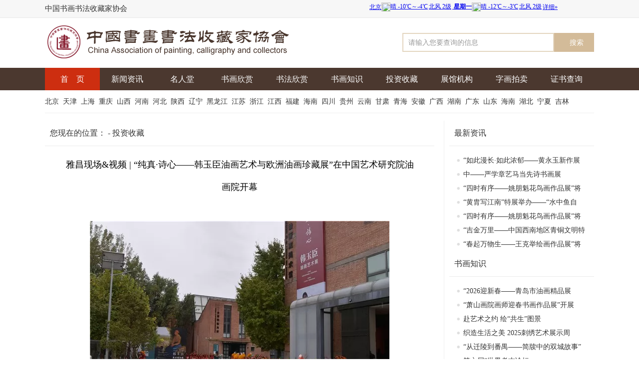

--- FILE ---
content_type: text/html
request_url: http://zgshuhuajia.com/show.asp?id=1610
body_size: 9079
content:

<!DOCTYPE html PUBLIC "-//W3C//DTD XHTML 1.0 Transitional//EN" "http://www.w3.org/TR/xhtml1/DTD/xhtml1-transitional.dtd">
<html xmlns="http://www.w3.org/1999/xhtml">
<head>
<meta http-equiv="Content-Type" content="text/html; charset=utf-8" />
<title>雅昌现场&视频 | “纯真·诗心——韩玉臣油画艺术与欧洲油画珍藏展”在中国艺术研究院油画院开幕--中国书画书法收藏家协会</title>
<meta content="中国书法网,中国书画网,中国书画收藏网，中国书法收藏网，中国书画书法收藏家协会，书画，国画，书法，收藏，油画，字画，真品，行货，绘画，美画，山水画，花鸟画，人物画，动物画，装饰画，水墨画，名人字画，名人书法，投资收藏" name=keywords />
<meta content="中国书画书法收藏家协会，是集书法,书画收藏于一体的协会，为收藏爱好者服务为宗旨。" name=description />

<link href="css.css" rel="stylesheet" type="text/css" />
</head>

<body>
<!--顶部开始-->
<div id="head">

<div class="h_k1100">

<div class="t_left"><h1>中国书画书法收藏家协会</h1></div>

<div class="t_right" style="padding-top: 5px;">
<iframe width="450" scrolling="no" height="25" frameborder="0" allowtransparency="true" src="http://i.tianqi.com/index.php?c=code&id=1&icon=1&wind=0&num=2&site=12"></iframe>

</div>

</div>

</div>  
<!--顶部结束-->


<!--顶下开始-->

<div id="head_k">


<div class="kl">
  <img src="images/logo.png" width="500" height="75" /> </div>

<div class="kr">
<form name="form1" method="get" action="search.asp">

<input name="keyword" type="text" class="input" id="keyword" onfocus="if(this.value=='请输入您要查询的信息') this.value=''" onblur="if(this.value==''||this.value=='请输入您要查询的信息') this.value='请输入您要查询的信息'" value="请输入您要查询的信息" alue="请输入您要查询的信息" /> 
<input name="button" type="submit" class="input1" id="button" value="搜索" />

</form>

</div>


</div>

<!--顶下结束-->

<!--栏目开始-->
<div id="home_lm">

<div id="home_lm1">
<ul>

<li id="1" style="background-color:#CD2E10"><a href="index.asp">首　页</a></li>
<li id="3"><a href="news.asp?id=1">新闻资讯</a></li>
<li id="2"><a href="Famous.asp?id=4">名人堂</a></li>

<li id="4"> <a href="Famous.asp?id=5">书画欣赏</a> </li>
<li id="5"><a href="Famous.asp?id=12">书法欣赏</a></li>

<li id="6"><a href="news.asp?id=6">书画知识</a></li>
<li id="7"><a href="news.asp?id=7">投资收藏</a>   </li>
<li id="8"><a href="news.asp?id=8">展馆机构</a></li>
<li id="8"><a href="news.asp?id=11">字画拍卖</a></li>
<li id="8"><a href="zs.asp">证书查询</a></li>
</ul>
</div>




</div>
<!--栏目结束-->

<div id="home_lmx">

<a href="diqu.asp?id=46">北京&nbsp;</a>

<a href="diqu.asp?id=47">天津&nbsp;</a>

<a href="diqu.asp?id=48">上海&nbsp;</a>

<a href="diqu.asp?id=49">重庆&nbsp;</a>

<a href="diqu.asp?id=1">山西&nbsp;</a>

<a href="diqu.asp?id=5">河南&nbsp;</a>

<a href="diqu.asp?id=9">河北&nbsp;</a>

<a href="diqu.asp?id=15">陕西&nbsp;</a>

<a href="diqu.asp?id=16">辽宁&nbsp;</a>

<a href="diqu.asp?id=17">黑龙江&nbsp;</a>

<a href="diqu.asp?id=18">江苏&nbsp;</a>

<a href="diqu.asp?id=19">浙江&nbsp;</a>

<a href="diqu.asp?id=20">江西&nbsp;</a>

<a href="diqu.asp?id=21">福建&nbsp;</a>

<a href="diqu.asp?id=22">海南&nbsp;</a>

<a href="diqu.asp?id=23">四川&nbsp;</a>

<a href="diqu.asp?id=24">贵州&nbsp;</a>

<a href="diqu.asp?id=25">云南&nbsp;</a>

<a href="diqu.asp?id=26">甘肃&nbsp;</a>

<a href="diqu.asp?id=27">青海&nbsp;</a>

<a href="diqu.asp?id=28">安徽&nbsp;</a>

<a href="diqu.asp?id=29">广西&nbsp;</a>

<a href="diqu.asp?id=13">湖南&nbsp;</a>

<a href="diqu.asp?id=14">广东&nbsp;</a>

<a href="diqu.asp?id=10">山东&nbsp;</a>

<a href="diqu.asp?id=11">海南&nbsp;</a>

<a href="diqu.asp?id=12">湖北&nbsp;</a>

<a href="diqu.asp?id=51">宁夏&nbsp;</a>

<a href="diqu.asp?id=55">吉林&nbsp;</a>


</div>

<div id="news_k">

<div class="n_l">

<div id="news_n_bt">
您现在的位置：</b>  - 投资收藏
</div>

<!------------------->

<div id="show_bt">雅昌现场&视频 | “纯真·诗心——韩玉臣油画艺术与欧洲油画珍藏展”在中国艺术研究院油画院开幕</div>

<div id="show_nr"><div class="" style="margin:0px;padding:0px;font-family:宋体, Verdana, Arial;font-size:14px;background-color:#FFFFFF;">
	<div class="newsContent" style="margin:0px;padding:20px 30px 0px;">
		<div class="newsContentBody" style="margin:0px;padding:0px;">
			<p>
				<p style="text-align:center;">
					<br />
				</p>
				<p style="text-align:center;">
					<img src="https://thumb.artron.net/Img/image?c=0&h=0&src=https%3A%2F%2Fimg10.artimg.net%2Fpublic%2Fbeian%2Fjpg%2F202311%2F55f7cbdb4948aaf242fdb2184236e5fc.jpg&w=600" alt="https://img10.artimg.net/public/beian/jpg/202311/55f7cbdb4948aaf242fdb2184236e5fc.jpg" style="height:auto !important;" /> 
				</p>
			</p>
			<p>
				2023年11月4日，由中国艺术研究院油画院、河北省美术家协会共同主办的“纯真·诗心——韩玉臣油画艺术与欧洲油画珍藏展”在中国艺术研究院油画院开幕。本次展览是韩玉臣继2017年在中国国家博物馆举办油画展，2022年在中国美术馆举办油画写生作品展之后，在北京的第三次大型展览。
			</p>
			<p style="text-align:center;">
				<img src="https://thumb.artron.net/Img/image?c=0&h=0&src=https%3A%2F%2Fimg10.artimg.net%2Fpublic%2Fbeian%2Fjpg%2F202311%2F0ff0ddd2392b63f7bd25c29de87ebeb0.jpg&w=600" alt="https://img10.artimg.net/public/beian/jpg/202311/0ff0ddd2392b63f7bd25c29de87ebeb0.jpg" style="height:auto !important;" /> 
			</p>
			<p>
				韩玉臣，第10、11、12届全国人大代表，中国艺术研究院特聘研究员，意大利艺术研究院荣誉院士，俄罗斯列宾美院客座教授。他幼蒙庭训，喜书法，好丹青，立志成为画家。之后几十年，虽命运多舛，但他一方面带领员工艰苦创业，一方面始终坚守艺术理想，先后20多次深入藏区写生采风，创作出一大批作品，多角度全方位描绘了阳光下高原子民的生活画卷。他先后在中国国家博物馆、中国美术馆、法国、比利时、俄罗斯、意大利、乌克兰、白俄罗斯等国家举办个人展览，并荣获“第12届佛罗伦萨国际当代艺术双年展”最高荣誉“伟大的洛伦佐终身成就奖”。《牧羊女》斩获“第152届法国国家艺术沙龙展”金奖，《朝拜路上》夺得“第225届法国艺术家沙龙展”铜奖。多幅作品被国内外重要艺术机构和名人政要收藏。
			</p>
			<div class="ue_custom_image" style="margin:0px;padding:0px;text-align:center;">
				<p>
					<img src="https://thumb.artron.net/Img/image?c=0&h=0&src=https%3A%2F%2Fimg10.artimg.net%2Fpublic%2Fbeian%2Fjpg%2F202311%2F0f1b0bf6fed52c2ebef0a3c782e5bcfa.jpg&w=600" alt="https://img10.artimg.net/public/beian/jpg/202311/0f1b0bf6fed52c2ebef0a3c782e5bcfa.jpg" style="height:auto !important;" /> 
				</p>
				<p>
					<span style="color:#7F7F7F;">中国国家画院原副院长、华东师范大学美术学院院长张晓凌主持开幕式</span> 
				</p>
			</div>
			<div class="ue_custom_image" style="margin:0px;padding:0px;text-align:center;">
				<p>
					<img src="https://thumb.artron.net/Img/image?c=0&h=0&src=https%3A%2F%2Fimg10.artimg.net%2Fpublic%2Fbeian%2Fjpg%2F202311%2Fb0cfea5493ec04c85ec3302d58c0ceef.jpg&w=600" alt="https://img10.artimg.net/public/beian/jpg/202311/b0cfea5493ec04c85ec3302d58c0ceef.jpg" style="height:auto !important;" /> 
				</p>
				<p>
					<span style="color:#7F7F7F;">中国美术家协会名誉主席、中央美术学院原院长靳尚谊致辞</span> 
				</p>
			</div>
			<div class="ue_custom_image" style="margin:0px;padding:0px;text-align:center;">
				<p>
					<img src="https://thumb.artron.net/Img/image?c=0&h=0&src=https%3A%2F%2Fimg10.artimg.net%2Fpublic%2Fbeian%2Fjpg%2F202311%2F4be63998e03b7e9ee3f64e629d7813b3.jpg&w=600" alt="https://img10.artimg.net/public/beian/jpg/202311/4be63998e03b7e9ee3f64e629d7813b3.jpg" style="height:auto !important;" /> 
				</p>
				<p>
					<span style="color:#7F7F7F;">中国艺术研究院原院长连辑致辞</span> 
				</p>
			</div>
			<div class="ue_custom_image" style="margin:0px;padding:0px;text-align:center;">
				<p>
					<img src="https://thumb.artron.net/Img/image?c=0&h=0&src=https%3A%2F%2Fimg10.artimg.net%2Fpublic%2Fbeian%2Fjpg%2F202311%2F9b66b4e37992a9a72d6091519626818b.jpg&w=600" alt="https://img10.artimg.net/public/beian/jpg/202311/9b66b4e37992a9a72d6091519626818b.jpg" style="height:auto !important;" /> 
				</p>
				<p>
					<span style="color:#7F7F7F;">中国艺术研究院油画院名誉院长杨飞云致辞</span> 
				</p>
			</div>
			<div class="ue_custom_image" style="margin:0px;padding:0px;text-align:center;">
				<p>
					<img src="https://thumb.artron.net/Img/image?c=0&h=0&src=https%3A%2F%2Fimg10.artimg.net%2Fpublic%2Fbeian%2Fjpg%2F202311%2F17acb1c8ae224c2530c53cbd8e93a32c.jpg&w=600" alt="https://img10.artimg.net/public/beian/jpg/202311/17acb1c8ae224c2530c53cbd8e93a32c.jpg" style="height:auto !important;" /> 
				</p>
				<p>
					<span style="color:#7F7F7F;">中国油画学会学术委员会终身委员张祖英致辞</span> 
				</p>
			</div>
			<p>
				开幕式由中国国家画院原副院长、华东师范大学美术学院院长张晓凌主持。中国美术家协会名誉主席、中央美术学院原院长靳尚谊、中国艺术研究院原院长连辑、中国艺术研究院油画院名誉院长杨飞云、中国油画学会学术委员会终身委员张祖英先后致辞。他们对韩玉臣扎根生活、自学成才的艺术历程深表钦佩，高度评价了其西藏题材油画作品所表达的真挚情感和专业艺术水准。几十年的创作实践使得韩玉臣在继承现实主义表现手法的同时，构建了适合自己的语言和个性特征，并取得卓越艺术成就，未来期待他创作出更多的油画精品力作。
			</p>
			<div class="ue_custom_image" style="margin:0px;padding:0px;text-align:center;">
				<p>
					<img src="https://thumb.artron.net/Img/image?c=0&h=0&src=https%3A%2F%2Fimg10.artimg.net%2Fpublic%2Fbeian%2Fjpg%2F202311%2F0560e576dfa2e94cbaa094088f7d5cf6.jpg&w=600" alt="https://img10.artimg.net/public/beian/jpg/202311/0560e576dfa2e94cbaa094088f7d5cf6.jpg" style="height:auto !important;" /> 
				</p>
				<p>
					<span style="color:#7F7F7F;">艺术家韩玉臣致辞</span> 
				</p>
			</div>
			<p>
				韩玉臣在致答谢辞时，真切生动地讲述了自己50年求学之路的坎坷艰辛：“特定的社会环境，让我选择了现实主义题材创作，这是基于对中外美术发展研究审视后的理性思考。西藏特有的山川风情激发了我的创作激情，几十年坚持写生则是我不断锤炼自己形象塑造能力，克服图片化倾向的过程。屡屡到各个国家办展，是为了让中国文化走出国门，让世界认知西藏、了解中国。”韩玉臣发自肺腑、声情并茂的发言，引发与会嘉宾的共鸣，博得热烈的掌声。
			</p>
			<p style="text-align:center;">
				<img src="https://thumb.artron.net/Img/image?c=0&h=0&src=https%3A%2F%2Fimg10.artimg.net%2Fpublic%2Fbeian%2Fjpg%2F202311%2F336773292f60bf5231ad2466f6dde2ca.jpg&w=600" alt="https://img10.artimg.net/public/beian/jpg/202311/336773292f60bf5231ad2466f6dde2ca.jpg" style="height:auto !important;" /> 
			</p>
			<p style="text-align:center;">
				<span style="color:#7F7F7F;">中国国家博物馆原馆长吕章申宣布展览开幕</span> 
			</p>
			<p>
				中国国家博物馆原馆长吕章申宣布展览开幕。
			</p>
			<div class="ue_custom_image" style="margin:0px;padding:0px;text-align:center;">
				<p>
					<img src="https://thumb.artron.net/Img/image?c=0&h=0&src=https%3A%2F%2Fimg10.artimg.net%2Fpublic%2Fbeian%2Fjpg%2F202311%2F0aae86b1a36a45489638322c2d4e8133.jpg&w=600" alt="https://img10.artimg.net/public/beian/jpg/202311/0aae86b1a36a45489638322c2d4e8133.jpg" style="height:auto !important;" /> 
				</p>
				<p>
					<span style="color:#7F7F7F;">开幕式现场</span> 
				</p>
			</div>
			<p>
				中央美术学院院长林茂、中国艺术研究院创作中心原主任杨华山、中国艺术研究院艺术文献馆馆长郑光旭、中国艺术研究院油画院副院长石磊、《美术》杂志原主编王仲等近500人共襄了这一艺术盛会。
			</p>
			<div class="ue_custom_image" style="margin:0px;padding:0px;text-align:center;">
				<p>
					<img src="https://thumb.artron.net/Img/image?c=0&h=0&src=https%3A%2F%2Fimg10.artimg.net%2Fpublic%2Fbeian%2Fjpg%2F202311%2F078ef411e5df62b2534e3c22c992119a.jpg&w=600" alt="https://img10.artimg.net/public/beian/jpg/202311/078ef411e5df62b2534e3c22c992119a.jpg" style="height:auto !important;" /> 
				</p>
				<p>
					<p>
						<br />
					</p>
					<p>
						<img src="https://thumb.artron.net/Img/image?c=0&h=0&src=https%3A%2F%2Fimg10.artimg.net%2Fpublic%2Fbeian%2Fjpg%2F202311%2F601c18980928ffd3111a8ec2aa7751bf.jpg&w=600" alt="https://img10.artimg.net/public/beian/jpg/202311/601c18980928ffd3111a8ec2aa7751bf.jpg" style="height:auto !important;" /> 
					</p>
				</p>
			</div>
			<p>
				<p style="text-align:center;">
					<br />
				</p>
				<p style="text-align:center;">
					<img src="https://thumb.artron.net/Img/image?c=0&h=0&src=https%3A%2F%2Fimg10.artimg.net%2Fpublic%2Fbeian%2Fjpg%2F202311%2Fcdbf0459471e7e950aabb088b53fd4ed.jpg&w=600" alt="https://img10.artimg.net/public/beian/jpg/202311/cdbf0459471e7e950aabb088b53fd4ed.jpg" style="height:auto !important;" /> 
				</p>
			</p>
			<p>
				此次展览展出了韩玉臣西藏题材油画创作力作29件，油画写生54件，以及他收藏的，涵盖米勒、柯罗、戈雅、列宾等大师，十九世纪欧洲油画真迹90件。此次展览因高水准的展品被称为“2023年中国油画冬季重磅特展”。
			</p>
			<div class="ue_custom_image" style="margin:0px;padding:0px;text-align:center;">
				<p>
					<img src="https://thumb.artron.net/Img/image?c=0&h=0&src=https%3A%2F%2Fimg10.artimg.net%2Fpublic%2Fbeian%2Fjpg%2F202311%2Fe7ece021c71a4a728f9bf1df8ce82516.jpg&w=600" alt="https://img10.artimg.net/public/beian/jpg/202311/e7ece021c71a4a728f9bf1df8ce82516.jpg" style="height:auto !important;" /> 
				</p>
			</div>
			<p>
				开幕式后，在中央美术学院教授、本次展览策展人于洋的主持下，召开了学术研讨会。中国艺术研究院研究员王镛，北京大学艺术学院教授丁宁，清华大学博物馆展览部主任徐虹，中国国家画院理论所副所长陈明，中国国家画院研究员宛少军，中国艺术研究院副研究员、本次展览策展人汪瑞，人民网高级编辑钱晓鸣等艺术评论家畅所欲言、各抒己见，从不同角度剖析了韩玉臣作品丰富的艺术表达方式和鲜明的时代印记。正是因为如此，让他的作品在欧洲深受欢迎，这恰恰是艺术本质的体现。研讨会嘉宾还对他收藏的十九世纪欧洲油画珍品的艺术价值和深远意义给予了高度评价。
			</p>
			<p style="text-align:center;">
				<img src="https://thumb.artron.net/Img/image?c=0&h=0&src=https%3A%2F%2Fimg10.artimg.net%2Fpublic%2Fbeian%2Fjpg%2F202311%2F07aec8003541122256ff53c99c73c008.jpg&w=600" alt="https://img10.artimg.net/public/beian/jpg/202311/07aec8003541122256ff53c99c73c008.jpg" style="height:auto !important;" /> 
			</p>
			<p>
				此次展览的成功举办，充分展示了中国油画艺术家韩玉臣在学术上持续奋斗和勇攀高峰的精神，必将在中国美术史上留下绚烂光彩的篇章。展期为11月4日至12月5日。
			</p>
			<p style="text-align:center;">
				<img src="https://thumb.artron.net/Img/image?c=0&h=0&src=https%3A%2F%2Fimg10.artimg.net%2Fpublic%2Fbeian%2Fjpg%2F202311%2Fcbcd08b17f6434cfad871dffc06215dd.jpg&w=600" alt="https://img10.artimg.net/public/beian/jpg/202311/cbcd08b17f6434cfad871dffc06215dd.jpg" style="height:auto !important;" /> 
			</p>
		</div>
	</div>
</div>
<div style="margin:0px;padding:0px;font-family:宋体, Verdana, Arial;font-size:14px;background-color:#FFFFFF;">
	<p class="editor" style="color:#999999;">
		（责任编辑：陈耀杰）
	</p>
</div></div>


<div id="show_share">

<div class="bdsharebuttonbox"><a href="#" class="bds_more" data-cmd="more"></a><a href="#" class="bds_qzone" data-cmd="qzone"></a><a href="#" class="bds_tsina" data-cmd="tsina"></a><a href="#" class="bds_tqq" data-cmd="tqq"></a><a href="#" class="bds_renren" data-cmd="renren"></a><a href="#" class="bds_weixin" data-cmd="weixin"></a></div>
<script>window._bd_share_config={"common":{"bdSnsKey":{},"bdText":"","bdMini":"2","bdPic":"","bdStyle":"0","bdSize":"32"},"share":{},"image":{"viewList":["qzone","tsina","tqq","renren","weixin"],"viewText":"分享到：","viewSize":"16"},"selectShare":{"bdContainerClass":null,"bdSelectMiniList":["qzone","tsina","tqq","renren","weixin"]}};with(document)0[(getElementsByTagName('head')[0]||body).appendChild(createElement('script')).src='http://bdimg.share.baidu.com/static/api/js/share.js?v=89860593.js?cdnversion='+~(-new Date()/36e5)];</script>

</div>



<!------------------->
</div>



<div class="n_r">

<!------------------->


<div id="news_n_bt">
  <a href="news.asp?id=1">最新资讯</a> </div>

<div id="home_news_x">
<ul>

<li><a href="show.asp?id=3975" target="_blank">“如此漫长·如此浓郁——黄永玉新作展</a>
</li>

<li><a href="show.asp?id=3974" target="_blank">中——严学章艺马当先诗书画展</a>
</li>

<li><a href="show.asp?id=3972" target="_blank">“四时有序——姚朋魁花鸟画作品展”将</a>
</li>

<li><a href="show.asp?id=3968" target="_blank">“黄胄写江南”特展举办——“水中鱼自</a>
</li>

<li><a href="show.asp?id=3967" target="_blank">“四时有序——姚朋魁花鸟画作品展”将</a>
</li>

<li><a href="show.asp?id=3964" target="_blank">“吉金万里——中国西南地区青铜文明特</a>
</li>

<li><a href="show.asp?id=3963" target="_blank">“春起万物生——王克举绘画作品展”将</a>
</li>


</ul>
</div>



<div id="news_n_bt">
  <a href="news.asp?id=6">书画知识</a> </div>

<div id="home_news_x">
<ul>

<li><a href="show.asp?id=3969" target="_blank">“2026迎新春——青岛市油画精品展</a>
</li>

<li><a href="show.asp?id=3957" target="_blank">“萧山画院画师迎春书画作品展”开展</a>
</li>

<li><a href="show.asp?id=3939" target="_blank">赴艺术之约 绘“共生”图景</a>
</li>

<li><a href="show.asp?id=3922" target="_blank">织造生活之美 2025刺绣艺术展示周</a>
</li>

<li><a href="show.asp?id=3912" target="_blank">“从迁陵到番禺——简牍中的双城故事”</a>
</li>

<li><a href="show.asp?id=3890" target="_blank">&#8203;第六届“世界考古论坛·</a>
</li>

<li><a href="show.asp?id=3873" target="_blank">到天柱山看当代名家书写历代诗词展</a>
</li>


</ul>
</div>


<div id="news_n_bt">
  <a href="news.asp?id=7">投资收藏</a> </div>

<div id="home_news_x">
<ul>

<li><a href="show.asp?id=3965" target="_blank">经科学发掘后首次系统性成果在国博展出</a>
</li>

<li><a href="show.asp?id=3956" target="_blank">星驰潮涌——浙江美术馆馆藏作品文献展</a>
</li>

<li><a href="show.asp?id=3944" target="_blank">“道器共尊——李京波中国画作品展（菏</a>
</li>

<li><a href="show.asp?id=3915" target="_blank">“从南京，到南京：李津四十年”将在南</a>
</li>

<li><a href="show.asp?id=3899" target="_blank">白瓷特展讲述民族融合故事</a>
</li>

<li><a href="show.asp?id=3891" target="_blank">“吴为山雕塑文献陈列”开展</a>
</li>

<li><a href="show.asp?id=3877" target="_blank">周松个展“如履薄冰”将在北京开展</a>
</li>


</ul>
</div>
<!------------------->
</div>
</div>
<div id="foot"><a href="index.asp">首页</a>　 | 　<a href="content.asp?bid=9&amp;sid=14">招聘英才</a>　 |　 <a href="content.asp?bid=9&amp;sid=13">合作及洽谈</a>　 | 　<a href="content.asp?bid=9&amp;sid=10">联系我们</a>　 |　 <a href="content.asp?bid=9&amp;sid=9">关于我们</a><br />
Copyright 2016－2017 中国书画书法收藏家协会<br />

电话：　地址：中国.山西.太原</div>
</body>
</html>


--- FILE ---
content_type: text/css
request_url: http://zgshuhuajia.com/css.css
body_size: 2906
content:
body{
	font-family: "Microsoft YaHei";
	margin: 0px;
	padding: 0px;
	}
img{border:0;}
a{text-decoration:none;color:#333;}
a:hover{
	color: #4B382F;
}
*{margin:0;padding:0;list-style:none;}

#head{
	background-color: #F7F7F7;
	height: 35px;
	width: 100%;
	margin-right: auto;
	margin-left: auto;
	border-bottom-width: 1px;
	border-bottom-style: solid;
	border-bottom-color: #E8E8E8;
}
#head .h_k1100{
	
	height: 35px;
	width: 1100px;
	margin-right: auto;
	margin-left: auto;
}

h1{
	font-size: 15px;
	line-height: 35px;
	color: #333;
	font-weight: normal;
	
}
.t_left{
	float: left;
}
.t_right{
	float: right;
	
}
#head_k{
	
	height: 100px;
	width: 1100px;
	margin-right: auto;
	margin-left: auto;
}
#head_k .kl{
	height: 75px;
	width: auto;
	float: left;
	padding-top: 10px;
}
#head_k .kr{
	height: 35px;
	width: auto;
	float: right;
	padding-top: 30px;
}
input{
	font-size: 14px;
	line-height: 34px;
	color: #999;
	text-indent: 10px;
	height: 34px;
	width: 300px;
	border: 2px solid #E4D6C0;
	float: left;
}
.input1{
	font-family: "Microsoft YaHei";
	font-size: 14px;
	line-height: 38px;
	color: #FFF;
	height: 38px;
	width: 80px;
	border: 1px solid #D3BB99;
	background-color: #D3BB99;
	text-align: center;
	float: left;
}

#home_lm{
	height: 45px;
	width: 100%;
	margin-right: auto;
	margin-left: auto;
	background-color: #4B382F;
}
#home_lm1{
	width: 1100px;
	margin-right: auto;
	margin-left: auto;
	height: 45px;
}
#home_lm1 ul{
	
}
#home_lm1 li{
	height: 45px;
	width: 110px;
	text-align: center;
	float: left;
}
#home_lm1 li a{
	font-size: 16px;
	line-height: 45px;
	color: #FFFFFF;
	display: table;
	height: 45px;
	width: 110px;
}
#home_lm1 li a:hover{
	font-size: 16px;
	line-height: 45px;
	color: #000;
	display: table;
	height: 45px;
	width: 110px;
	background-color: #D3BB99;

}

#home_lmx{
	height: 25px;
	width: 1100px;
	margin-right: auto;
	margin-left: auto;
	padding-top: 10px;
	padding-bottom: 10px;
	font-size: 14px;
	line-height: 25px;
	border-bottom-width: 1px;
	border-bottom-style: solid;
	border-bottom-color: #EFEFEF;
	margin-bottom: 15px;
}
#home_lmx a{
	font-size: 14px;
	line-height: 25px;
	color: #333;
}
#home_lmx a:hover{
	font-size: 14px;
	line-height: 25px;
	color: #4B382F;
}

#foot{
	font-size: 13px;
	line-height: 24px;
	color: #988A83;
	background-color: #4B382F;
	text-align: center;
	width: 100%;
	margin-right: auto;
	margin-left: auto;
	padding-top: 30px;
	padding-bottom: 30px;
	margin-top: 30px;
}

#foot a{
	font-size: 14px;
	line-height: 25px;
	color: #988A83;
	
}

#home_news_k{
	height: 320px;
	width: 1100px;
	margin-right: auto;
	margin-bottom: 20px;
	margin-left: auto;
	background-color: #FFF;
	padding-top: 10px;
	padding-bottom: 10px;
}

#home_news_k .k_l{
	height: 320px;
	width: 550px;
	float: left;
}
#home_news_k .k_r{
	height: 320px;
	width: 500px;
	float: right;
	margin-right: 25px;
}


.home_j_bt{
	font-size: 15px;
	line-height: 40px;
	color: #333;
	text-indent: 15px;
	height: 40px;
	width: 100%;
	margin-right: auto;
	margin-left: auto;
	margin-bottom: 15px;
	border-bottom-width: 1px;
	border-bottom-style: solid;
	border-bottom-color: #EEEEEE;
	background-color: #FFFFFF;
	border-top-width: 1px;
	border-top-style: solid;
	border-top-color: #F2EDEA;
}
.home_j_bt a{
	font-size: 16px;
	line-height: 40px;
	color: #333;
	height: 40px;
	width: 130px;
	display: table;
	border-top-width: 2px;
	border-top-style: solid;
	border-top-color: #4B382F;
	font-weight: bold;
}

#home_news{
	height: 25px;
	width: 100%;
	margin-right: auto;
	margin-left: auto;
	background-image: url(images/news_d.png);
	background-repeat: no-repeat;
	background-position: left center;
}

#home_news ul a{
	font-size: 15px;
	line-height: 25px;
	color: #333;
}
#home_news_nr{
	height: auto;
	width: 100%;
	margin-right: auto;
	margin-left: auto;
	font-size: 12px;
	line-height: 20px;
	color: #666;
}
#home_news_time{
	height: auto;
	width: 100%;
	margin-right: auto;
	margin-left: auto;
	font-size: 12px;
	line-height: 30px;
	color: #999;
	border-bottom-width: 1px;
	border-bottom-style: solid;
	border-bottom-color: #E6E6E6;
	margin-bottom: 15px;
	text-align: right;
}

#news_k{
	height: auto;
	width: 1100px;
	margin-right: auto;
	margin-left: auto;
	display: table;
}
#news_k .n_l{
	height: auto;
	width: 780px;
	float: left;
	display: table;
}
#news_k .n_r{
	height: auto;
	width: 290px;
	float: right;
	display: table;
	border-left-width: 1px;
	border-left-style: solid;
	border-left-color: #EFEFEF;
	padding-left: 10px;
}


#news{
	height: auto;
	width: 780px;
	margin-right: auto;
	margin-left: auto;
	border-bottom-width: 1px;
	border-bottom-style: dotted;
	border-bottom-color: #EBEBEB;
	display: table;
	padding-top: 20px;
	padding-bottom: 20px;
	margin-bottom: 10px;
	background-color: #FFF;
}
#news_bt{
	height: 35px;
	width: 100%;
	margin-right: auto;
	margin-left: auto;
	color: #999999;
}
#news_bt a{
	font-size: 18px;
	line-height: 40px;
	color: #333333;
	text-decoration: none;
}

#news_nr{
	width: 100%;
	margin-right: auto;
	margin-left: auto;
	font-size: 14px;
	line-height: 20px;
	color: #999;
	display: table;
	margin-top: 5px;
	margin-bottom: 5px;
}
#news_time{
	width: 100%;
	margin-right: auto;
	margin-left: auto;
	font-size: 12px;
	line-height: 30px;
	color: #4B382F;
	display: table;
	margin-top: 5px;
	margin-bottom: 5px;
}
#news_pic{
	width: 250px;
	display: table;
	float: left;
	height: 170px;
}
#news_pic img{
	width: 246px;
	display: table;
	float: left;
	height: 166px;
	padding: 2px;
}
#news_wk{
	width: 480px;
	display: table;
	float: left;
	height: auto;
	margin-left: 25px;
}
DIV.green-black {
	MARGIN: 5px;
	TEXT-ALIGN: center;
	font-family:Arial, Helvetica, sans-serif;
	font-size: 14px;
	line-height: 35px;
	padding: 5px;
	border-radius: 5px;
}
DIV.green-black A {
	PADDING-RIGHT: 8px;
	PADDING-LEFT: 8px;
	PADDING-BOTTOM: 4px;
	COLOR: #333333;
	MARGIN-RIGHT: 4px;
	PADDING-TOP: 4px;
	TEXT-DECORATION: none;
	background-color: #FFFFFF;
	font-family: Arial, Helvetica, sans-serif;
	border-radius: 5px;
}
DIV.green-black A:hover {
	COLOR: #999999;
	background-color: #F7F7F7;
	font-family: Arial, Helvetica, sans-serif;
	border-radius: 5px;
}
DIV.green-black A:active {
	COLOR: #fff;
	background-color: #999999;
	font-family: Arial, Helvetica, sans-serif;
	border-radius: 5px;
}
DIV.green-black SPAN.current {
	PADDING-RIGHT: 8px;
	PADDING-LEFT: 8px;
	FONT-WEIGHT: bold;
	PADDING-BOTTOM: 4px;
	COLOR: #fff;
	MARGIN-RIGHT: 4px;
	PADDING-TOP: 4px;
	background-color: #CCCCCC;
	border-radius: 5px;
}
DIV.green-black SPAN.disabled {
	PADDING-RIGHT: 8px;
	PADDING-LEFT: 8px;
	PADDING-BOTTOM: 4px;
	COLOR: #ccc;
	MARGIN-RIGHT: 4px;
	PADDING-TOP: 4px;
	border: 1px double #E4E4E4;
	border-radius: 5px;
}
#news_n_bt{
	width: 100%;
	height: 50px;
	font-size: 16px;
	line-height: 50px;
	color: #333333;
	margin-right: auto;
	margin-left: auto;
	border-bottom-width: 1px;
	border-bottom-style: solid;
	border-bottom-color: #EBEBEB;
	margin-bottom: 15px;
	text-indent: 10px;
}

#home_news_x{
	height: 30px;
	width: 95%;
	margin-right: auto;
	margin-left: auto;
	display: table;
}
#home_news_x ul{
	margin: 0;
	padding: 0;
	list-style: none;
}
#home_news_x li{
}
#home_news_x li a{
	list-style: none;
	font-size: 14px;
	line-height: 28px;
	color: #333;
}
#home_news_x li a:hover{
	list-style: none;
	font-size: 14px;
	line-height: 28px;
	color: #000000;
}
#home_news_x li .time{
	list-style: none;
	margin-right: auto;
	margin-left: auto;
	font-size: 12px;
	line-height: 28px;
	color: #999;
	position: static;
	float: right;
	height: 28px;
	width: auto;
}


#show_bt{
	font-size: 18px;
	line-height: 45px;
	color: #000;
	text-align: center;
	width: 90%;
	margin-right: auto;
	margin-left: auto;
}
#show_nr{
	font-size: 15px;
	line-height: 25px;
	color: #333;
	width: 90%;
	margin-right: auto;
	margin-left: auto;
}
#show_nr img{
	max-width:720px;_width:expression(this.width > 700 ? "650px" : this.width);
}
#show_share{
	width: 90%;
	margin-top: 20px;
	margin-right: auto;
	margin-bottom: 20px;
	margin-left: auto;
}

#Famous{
	width: 780px;
	margin-top: 20px;
	margin-right: auto;
	margin-bottom: 20px;
	margin-left: auto;
	display: table;
}

#Famous li{
	width: 228px;
	padding: 10px;
	float: left;
	height: auto;
	border: 1px solid #EEE;
	margin-right: 5px;
	margin-left: 5px;
	display: table;
	margin-bottom: 10px;
}
#Famous li img{
	width: 228px;
	height: 228px;
	margin-right: auto;
	margin-left: auto;
}
#Famous li span{
	width: 100%;
	height: 35px;
	margin-right: auto;
	margin-left: auto;
	font-size: 15px;
	line-height: 35px;
	color: #333;
	text-align: center;
}

#home_j_k{
	height: 430px;
	width: 1100px;
	margin-right: auto;
	margin-left: auto;
	margin-bottom: 20px;
	display: table;
	margin-top: 20px;
}
#home_j_k .k_l{
	height: 430px;
	width: 351px;
	background-color: #FFF;
	float: left;
}
#home_j_k .k_z{
	height: 430px;
	width: 351px;
	background-color: #FFF;
	float: left;
	margin-left: 15px;
}
#home_j_k .k_r{
	height: 430px;
	width: 351px;
	background-color: #FFF;
	float: right;
}
#home_news_x{
	height: 30px;
	width: 95%;
	margin-right: auto;
	margin-left: auto;
}
#home_news_x ul{
	margin: 0;
	padding: 0;
	list-style: none;
}
#home_news_x li{
	
	background-image: url(images/dian.png);
	background-repeat: no-repeat;
	background-position: left center;
	text-indent: 20px;
}
#home_news_x li a{
	list-style: none;
	font-size: 14px;
	line-height: 28px;
	color: #333;
}

#home_news_x li .time{
	list-style: none;
	margin-right: auto;
	margin-left: auto;
	font-size: 12px;
	line-height: 28px;
	color: #999;
	position: static;
	float: right;
	height: 28px;
	width: auto;
}
#home_news_t{
	height: 200px;
	width: 350px;
	margin-right: auto;
	margin-left: auto;
	margin-bottom: 15px;
}


.home_t_bt{
	font-size: 15px;
	line-height: 40px;
	color: #333;
	text-indent: 15px;
	height: 40px;
	width: 1100px;
	margin-right: auto;
	margin-left: auto;
	border-bottom-color: #EEEEEE;
	background-color: #FFFFFF;
	border-top-width: 1px;
	border-top-style: solid;
	border-top-color: #F2EDEA;
	margin-top: 20px;
}
.home_t_bt a{
	font-size: 17px;
	line-height: 40px;
	color: #333;
	height: 40px;
	width: 100px;
	display: table;
	border-top-width: 2px;
	border-top-style: solid;
	border-top-color: #4B382F;
	font-weight: bold;
}

#home_shk{
	height: 500px;
	width: 1120px;
	margin-right: auto;
	margin-left: auto;
}
#home_shk .k_l{
	height: 250px;
	width: 280px;
	float: left;
}
#home_shk .k_l .pic{
	height: 200px;
	width: 260px;
	padding: 10px;
	margin-right: auto;
	margin-left: auto;
}
#home_shk .k_l .wz{
	height: auto;
	width: 100%;
	margin-right: auto;
	margin-left: auto;
	font-size: 15px;
	line-height: 30px;
	color: #333;
	text-align: center;
}
#home_mr{
	height: 250px;
	width: 1100px;
	margin-right: auto;
	margin-left: auto;
}
#home_mr .k_l{
	height: 250px;
	width: 220px;
	float: left;
}
#home_mr .k_l .pic{
	height: 200px;
	width: 200px;
	padding: 10px;
	margin-right: auto;
	margin-left: auto;
}
#home_mr .k_l .wz{
	height: auto;
	width: 100%;
	margin-right: auto;
	margin-left: auto;
	font-size: 15px;
	line-height: 30px;
	color: #333;
	text-align: center;
}

#n_zs{
	height: 450px;
	width: 1100px;
	margin-right: auto;
	margin-left: auto;
	background-color: #F3F3F3;
}
#n_zs .n_k{
	height: auto;
	width: auto;
	margin-right: auto;
	margin-left: auto;
	background-color: #F3F3F3;
	margin-top: 30px;
	font-size: 14px;
	line-height: 35px;
	color: #333;
}
.submit{
	font-size: 15px;
	line-height: 40px;
	color: #FFF;
	height: 40px;
	width: 304px;
	border: 1px solid #4B382F;
	background-color: #4B382F;
	text-align: center;
	margin-right: auto;
	margin-left: auto;
}

.home_gg{
	background-color: #CCC;
	height: auto;
	width: 1100px;
	margin-right: auto;
	margin-left: auto;
	margin-top: 20px;
	display: table;
}


--- FILE ---
content_type: text/plain; charset=utf-8
request_url: https://thumb.artron.net/Img/image?c=0&h=0&src=https%3A%2F%2Fimg10.artimg.net%2Fpublic%2Fbeian%2Fjpg%2F202311%2F0aae86b1a36a45489638322c2d4e8133.jpg&w=600
body_size: 31474
content:
RIFF�z  WEBPVP8 �z  p��*X>>m0�G&$"��w+p��clϥ�G�t� rn��Iq�)�h�%��#�����gzݟ��/)�<D��6�i�w�{�W��~_e>s<Ҽ�=%z�w����RzC�O�?��y�S�����~�����w�/X�������{b���G�"~9���O�#�������{}��v����W�/`�r>��#�����?�z��c�'�߀/����{�+����=�������i����?�������3�g�o���n/���2�x-�c�0�4����\]���k��?Ẽ?��� ��G�� ��c����I�|��qv긠�!il �*ަ�K�s0>�6�t��`�/�W� k��+|Dx��m^��*�ES"}C����)M.l8�pe[�N~0�+���s#��Y�r�X5r��p�u�(ș�/W��V}�����SfqkR��e ������֧UP)�9N����m�V�;x��j�^R��:��@�~��r��|k��G޺��mw�0��L�c�S���ٌ��#����GE�U�2?��<e���ukcd\$�-�Ω4E]C��1��s�r	�[������#.����șB�e��1������_�f�Ӟ��D�s�6Ӌ�5���Q��
�j����ٴUT.
��2��y���]j	'�RgJ��0��u�P0v��g0d$��Nt�hO �
�2|��ۺ�C_lW+r��ɲb� Og"<��ܡ�	���)K{1,}$SZ���W����T��ڟ\�mn�����9��	��OGr�jT�pcop��̗½!v?���k��J���@m���?�N��uw�/:��<���kѦG6�v��������[��#{�w��b^���{�j�_�v�T�QՈ�=�#a�M��I�$��R*f\�& �琚���֏R
��q�^�s�]&��>:���]98��(K7�z�3��:6]$go5{��s��E��\F�T��ҜEhU���|�2Tr.l�r�jz�>^K��A}��9"`�6, 7_O���dm��'H$muݮ���M4�B�i��؟��i��A�)ʙ���R���=����>��v�E�o��o�O�|zM��'u���"Z�nR�=����d�y<�͈\��cj�f0���U_3��;_��"-���l����V 7��Ázu�?��Jٓ�o�nM}@�����#z����}�7?�>& �����N�j��-�΢���N����ӰU��C��Pa���1ujJ�� H���<70��;��>�贄|��d3$������ۏ/E��Vx	��V�?M
��~��"�`����@x����4Q�竳�1�\
�r�(D>g��e
J'���i�#�_�Z�c�Iv{�"�D���+W�	�����@!�H���G��'0�Ѹ�Rn��)�7th��H�K����Iϗe�N���ݠ3ry�X��6)��̏���.��=Js�c��$��N�ݩ��di~�)z�o���;�+y ��6_���ã>��)��hMIF$��[TTK�&�N��������Pj\�Q	���C�ƅ�ɺ�2��'��q�7���k��?S��"�|q�K~lͰH-����)QeKC�n|�G'�w=f�Z^&ؔ
�������u��L��{3 *4���y\8d���t�j�1�Kz2��z���?�mݔ�9;��`D섉�XtL��5�/4�^D,ܘtP�����{�K�t�%qWU��e��uS�Q��l,c�O¯$�YUz7�y�b��x�XRǑw�<�iMf��{<��h]�5)�i��,~��_5�geаU�c���Ѥ2��]<����2awW��B}��nv�KR͋�ן2�)����q �a�h,�װ���2PF�'��G%���-r�9��"<>�ަa�:+��F��0��Z)<w�\���<;^�e�h���G��!�hF[jYi8��
�ӓC����@Y������*u�TE ��b�XNԋ5O)��8��қ�6��N2;:1�F���?G�����̟@�Zx���U��/�Y<aSG҈��lr&��կvFy� q�h��7�<_���>��`���y�|�i����mu���9	7nk �����cV
$�
~���O�	>��d�)��l8,i��e�4*S[��nn���/y!��W�~Iͨ��x1����b���ɿh#�x� �KY�z/�L6�)�t�p'�#0kCm�r ����cR�4��K��0fU�����^�g%L	3W����,�ȩ� �%�I�3ҠꞴ����\`���K������-�Z���L��_�tîխ+��Sn��_y/]G�cU�媯x� �}ۤ�����~�l�����S����h�ԜO �� �w*�t?:x�u�����Ok1� 7{*w�U�/�<��k.��h.k:Nb�H;<����@����iB8��%��A�Ҋ��t�O��8om��85Q_�����X�?%�X�����"ʸ��k `�OB�y���yk�2�oA�%����ݍ0/��{]-ƾ!�C'�9����Z��p]����y6��̨(�+$N��mT���){<����&��,ѫ�G�/ӟۗ�\wJ@�����Z����,�yye����8hZ�S#�$?LFGDP�qD*=<%8�;�#P'���c�*0"���~�NU_<���j��a9�=S��۲�Jz������Z&�\:�@;��7s@?���QZ,1��YՍ�*8����c N�#�V��9�����U�j�:EPR�K�Z�$�od���~�iS���z�Dz_W�[RV
Brvu	"�O�0��9�X)vS��g|)S������l�Ӗ�@�ˢ{��?�]\��'M��n%��/��)_d� �5K�rb�����Q�!\���8����δv[���Wg�i�[�*�A{���Zc�w�Y`;�)�l��v$"�"��Q� ק����}ճo�ƾ>Ɋ������E� �,�S��_ۆX6���
�?hrͽ�����`�'��F+��j�k*O#�e���o�m�M�YR�
2=&����XBa���r�ޒ=G2�?���H|����6�CWT.��m����D���pf,�=�>p����v���ى�ʾ��Z����8��#���E��|����r���d8;�`���?Bp�>*���d�?�0p�q��m u�����RTT�SC����>a<��n
o����8�w4�{��Ԝ��1J�T"�O�2�l)o�|���s�5�:������Ԣߴ��523GAcW8q䃓���3�s��Ѐd�g�����xC$�*������� ���a����{�s��_o-���K�2���Ԁ�^�O��0UMY�{��F��ģpz�I]��w�yB�J|`Č݄B�1�e��ag�����`���xCo�탳�y��Qv�n��~��?s��aE/�4lis!xW�紋��� ��5jtG/�+��uEͷ%[�-�"C%������C�[W�I�I����d⥅K� o>�6I>N��y<��t��:�&�/�;��b��꽴�?ٶ�bv���G�EK�j�3����m夲� ����T��]�~��W8f�`�!�
���ͅo�0���h(��-W�H�x�+�$>�}����x��I�~(M �sў��:�=k�j˅�E9^���/(xR�/uYk�^�}	3-  �/?R�.��I)�7g�[JgR]T��"�����n9BM6]~�9m�S嗵X���m�sf�W�� ;��n����~*d�1Q0��R����3y����%4�K��rx�zUU�8�Ɓh��k�⧴�iF0��E��
'�!�$�Bװ��8:��s�����},�%(y.������
���y��׳/@��I��X~G6�5;4��,��4�IBH� 7R�[��v֯�ڞ#���`��I����i��0���7�	���G�y��f~{���F�yh��� ���g.u�n*�󊱷������Ԁ��C[¶���#��d(N�^�V�u�C"|��g�:�����<�.��L`<n�لeXQ�~��7�n	���?�j�K=zR�KG%�QY���n��\IZ�6�A_��t~Y����j�Uϓ|f����mAE�X�Z�XP(�7�����|�� �ϐQV�0���+�,�1��yo�I��Z���&�A^y9h<�����\Q����M����ϵ:�x�I
%'�v�I ?-���0�5tF�y���G�'5��z�t�=�Z����41J��j��S_l'�!�#�cN�O��m}+S�(|e�ϐ��Q�s	�m��C��0�_b� ^�L ��h^Y����`��wY��$�&����R�����?��6_~q�,����*�	];��0���(�!�5�j0n#��}0{Js�)�4�$�d�e���d�����]����	>���W��SE�$MW��ؚJs�K���)���4+�ߴy�>P�>�K
�<g�z�*���Zc����id#���@F�Lw�i�&��M�-�������ed��Aps���,ob)�����.{㗣(P/rA${?CD(X|�q�#��9���κh���$�ZꠑUD�O�vx��m�}e-��߸�0���,d�d�E_C� ��G��9��"C|d	��Yɔb�m�g��mZ�ȇ�������g>h!�Yy�%ܬ��BϘ�3
�F����Ao�pLސ&��gK�qZ�_ώ���6%����ϻw?��/F�ֿ�,q��]T!@���ԏK�o���˗$o��2Rh?��l�ouf�=t�?��s���(����Z`:,5�n�����J�o��Xb��޲&�B�kG����۸�+#Աl�� :Q��B��i�3��b
@/�W�8{A�1uX�x�VWu�}GQG��J	��d�::�y#�-u�n2�]�n��S��U���W��.�`1���P��
@Ip�x�u)l�@+�ox�����8t}��(�� i���Y���tО@<��K�P�]D�ܑ�c��eaC��$p��o<�Q�<�7�܎X`�I�X�0Z�sf�g�X�y�E����m��'P�M��H���>	���#�+�]^��$�7Q<���}PL�&�t��RPh]�w-*�Um��*����+��B#�CRꝮ�R�v����@�J��B�){[nWl[C+���:1�*n����}	��!�ăb9л�Npe�S���(NF��p�-S�1�����l)�] 2yڋ�/x���澄c�-L �g��J�o�ƿ&o9����̺�0lά q;MC��hTc��ݤ$X�B��N�����}2^� $�d
M��WI]�MF��«p�[LPI�T9'��+E�\��c����T�ξ-g$�)u������O����lF�郎��-��UG���A� ��j"_ɶ��.��쒶�!T$f��U-?�p1�J�	�<.�[*��4�p��1����ٯU���hF�NQ��l�N�d�����9��� o���h�H��� v���c�5��I�g���U��	&<�tTH8i�9n/a Y�J��f�6�_����hpݠӘ���r1��G�]Ky8��3��<�!Ɠ׼���s�� �>ׇG��"3j�X4���/�#b.��O*>(P_����b�M��$k|wy SM�@J�<5-u@t�=� ��G�V�ޤ~�UhR�-�?HE�0r�`�� ������p"���j�����	��� S%Oz�v���G{��O�L��P�V�K2r��P���7e_|��HILH�C8�)��ذ�Sm�S�"y��m��x�$u�N�d�UQ�Q��f��.E|�y��'�D5q��{z��FQq0�ޏ�h09P�W���,�Ԡ�����x.�Z�5�� Or�F��:h֓���3P2��l�S�n�����V��rC�>���R y	�;5���x;5�gE��ԣ�a���jä�f���x�M�6�o�5�������*�4�/)����V�GFw���1�_�87�����kE��2�������ٯ��Լ$.}�G��?�OH�v�U�Bau�V��&�y���pZӏ���@C���l�Э������:>u2�[���[���ޑ]��;�Y� B���
,���X���zV��9�jJG����
Q�*g繏�$���V�F����[��@�#�[�ޜ*��v��'n��N�¡F���d�.P�KC��Ӯ!�d�K�z�#%j��w�=m빆�d&R� o��!�x���,	�@��(���>+�D�rO,�f�����q?�s0/u~s{�/D�wC��e&Ɨ[��K�W��c{���c�GO뒠nU�]�$�����o��ٰt-,Ҵ�:e�zO���"549&a�4��jfb��ɏ�P��濘�buQ��F�*m��E1]��v�D��g��.
E��ō^���ǅאߜ��ηbNdYJ\�͌~W�9�JibX�n�0��\��-�{��(�F/+M����x�[�E#<��B�Q"k	���{Eho�|v�����w�|..H�Ȍn=Y,�\��\|ᚅ�<>,*�t_
?��a)����_>��B�Ȋ���N�8E����ԕ}Z�6��:�@����V����[ݭ,ܳ��P��<�P'f��O�ݽ��U�}�d����Y�gF�hv(5����PA����x���$��Z*.��;^�h���V��0?U�(ќs<����\2�(|Tګ�=s]�����j��=>��d�@�����S���й4aj�B��j��O�U��
qz)�P�fs:�]6�+�5o̟�lH�C����xiWy�J$�s!�jV>c+/b�1��]�~��v�}?��gX��gL���4¨�7m8)��!�;���N��P,?[H_P�.�e|u��N�wK�!R��;
��>�:;��"���+��7�;`��I��a�|�mM4e��nE��]�m$&��A{(�Zq�p���k�\�Z�n�t��s*������H�4v~dUڏ��_�A*R:m�%#�Bm"�.r����lN���D����3"4����I���J���i������������-B�e��+������|c�_җ����L�t����\��Hh�S4����s�q���~�V<����E�c9O_���>�徂\�l��F��ՒqV�d�nou'E��MT<�|8G�������yW ���	�3)$)ւ�m�����9RP�`(<�^��`>q�	��G�㩒0��[�_eOd.p�VCɣ-���g `֝���p�!l��D����u+z����i�x�k�t^�[��R|�[�-��X�q ���D��$,���]����71�g��	�ђ/�ZIP�x[��+|���y��Ws��I�4g�((������ �����!6}�^�/e�5���s�'��dHG'��ix����'~��e�����a ��'�+����4A�v@�ɉ���H�^���}D�>����=� �t�.�0��{�]e��>n-d��	��y!���x �������ȤL\K��lG�� ���E!㠥!{�GA���?9�-r��R���}-�j�*�Bٵ��#L`�Ã��Ԥ��Q��r
t8,�ۤ���Z�E�yJ��g����#`q=�T��)fq]�U�H2���1��6��|�'ܢ!hQ�#9	�����D��4�E��w�P&���ŕ\��(�P���5����Ӂa.�e�Ѹz�r�8l�1C��5����M����#��'_I2��^/ov݂�YeSd�N��ue\}�]4QN&-lk$ ��J_U�C�k巿r����'����N���ڨ��Hh�����$�.u;�p)�S�(����e��Mo<�g��eϘ�B-�d �rۧ��^��>�/�u@J��*`= d%��u|� �t�t�}�`�-�n����>��M�mK�%xc2���ֶ�����]�U�<kƢ�Vr|E�}�KEL���gI��h4h�9���6�d�Iⶑ����jdDS�n񶂧��xkm�n*�,3\�Z}�b�Rp�GM	G$�c��Q�Z�о+:�6{���Q�g��|頡���&hK�������X&�ï?8�#>����W�����P�jc�ek-`
�;4�C�{�彺+�}0NX�v5)��v��]����¤��B����1ss����R��̅� W��zڧ5�9�v汨��B�㻀�+JQ�� ��4Ӑ �>�,m�ɵ���H~q/ޠ��B�}�g��$�<~cu��B���,`�Z�u����;��W2aQ�	��	9�sl7���s��=Ⅽa��)�'��jz8]�%�H^�g�Â.aZni�B�R.��6���#L˗�~^�����߅;f��O@����͵�{v;w��� �@����Y���%��#����{�$� �P�3i�Iy��7��68�V$�V�.��S�΂C}�̞� ٗR7�:���|y+ks�q��.�Zd'��rܢ=࿤H�E��N�=���`*p�+iC�6��?�cWc7]��ͩ�G���
wz(�c���!�۷Wq���Fs��
+���/­�ߎ����*Y�&�0�Ǝ�"Е������c�����y�ఉw��M�p�c���QvA����7�lԹ�_�l�ުJ�-�x�Hw�0�Q:�4s�� � g/����'�&��7���+P܈8Ȅ��O-�gz�ҁ�\�!p���;�C>�"�}���[�&�(^�rG�B�5��wj����+������!WȌ�+�߄᧼���~�-�gm�[���suH�n��8��A��]'/�9�
jY�]B ��T����$U�&m�i���/�;G5�-ʤ�c(��!� d��6*y��tX!���q_����*��q&���E��jz�SZ���ɓ
�J��x[���L���`�w��{�xރ#�p>���TL;�#�k�[�B��_�[�%������Z�?-W���p��5,���#�?Q�v�R5K��φ�J��	q��+){${��Oh:n2��P�Aצ��_6@��6-����b,{�';�a�L��Gq��ص)}YӢ��PH�ؘ��u���ށч��#u�_rNˏQ��'��.&�g�l�[�L�E�o'2y��J�[�ʛ�N�BeD� ���ME^��q�|<w@)�'`:h!`��ߜ�;����������>t��G�4�[G@��Q���R����x�5�p������
���zN�_Ju��F\���6��?q?��1�q�"���B�;����9/~���x��C�zm�{��W��w�|��W$}��o�%�BZ�tqd{�=Z�9r��n|/aT���-���{�'��C�OAL�4J�3N�Q_q�{�Cɰfg���eq�կzB!dg���Y��=�����<��g9�@_3����;���z��Z�q�wU��b)���[ß�}(
���!I�-l�±����Te�^�i��I<&x�YNZ�E*���8�_ G�h�����U�/��Gr�
����һ��N�&N�3Q�	�6�b�D�Dۙ�0�g�0��됰� ���ܮ�B�鋙�)��)��?��PzG�i7Β�1�,P���lc��=)�<c���[]iZ��$��7ߜ�����B`_d�p�E�s�v7fp������yJ��m-�8�{�(�[�������̢"�ҳ��#�6���U�*\g�h�ѫA֧`
{]<�<��2V/�s��l�L��ȷ���^a��<�>���; �ej�E�f(��]�g�C��F&�]?�O��M���O�K�Ĳ�q����G�w/��Q <t{8GUf�o9je}�Mw�4��p�M)|8r����=���֭��2�y�{ٖ�CוD�1�y�)��ۇ�'7+�^�Do��o5p4VE�y�\n��UA6e%
q�v'\!��=o� :�I����´Z�4�J�8p?P�t�_�^�->71A�s�����)]L�V�oM�F��GϋgvC'=�`u/�eO<�^S���]�nZ� <�e<Cѧ��Go�{S�3f�ʮ�e��m�g����Z�ti��E���(.G�FH������,�}��g�*Y-�l��ҿ���08�c�n ?�D+�t���"=T�=�򼰙�z��p��k�%$��H?C�Z������4?�[���g���-��������n׀d�^e}�jዕ�(|kF�����ɦB4�~��y��w��B�9�1���$�Ф@��>8j/@�b��ȹ��ۊc�M��^�R��t�x9�z)�q&��s�rE�݊��P�e�8������9ZĜ���.02w凒ÈS��=�B_"̴�����*p��(� /�3���% ���Џ���V# O��Y���M����xL4R���G��vN����C���i��aÆ� �R[q9���c�[[�Z��F���5�,�3�F������H�%D��J]��o?t�� �p�����j��\�Q���D���L0���Ţ�� Pw��g��x���I����w\� i�|���O�[Y$���{�E�7�TSB�ݓ��H_:��'��hQ\��鶛faC�n�#�fy?���*���R�־zDd�R��ݽ���䨳�ۉb�����Ō��$�hU�#{mV�׃�]:��F��x�G @ݠ�:��(�Cu(}fDi��>9��;���~���D��A�������]��ع��(a+cɌ�B��M̐��?,ɲ���Yp���n:�Q�t1&Ǹ�ا_(�ܩ~ًBP���F�[��@t�{�S:�{湐t���T��:q������4���g�'j����ZR!��Ӵ�����=ҏ�g?P��q呿�H��\��Ʀ�(��{	�u{�����Hhu�?�g���D!��J
p<`ى��=>T��t�N��D�4���#'���M-�[��>�jQ�i�|��^YT�g1������>0(2��W��	Rs(��j�6�p͓L9�*�̺���wd��_>�8Tne��l�����Y�s���PY_yT_Ч�>+5��;HF}���č�h�o����˽�-Ωd_ހSR!�P��ԕ��~��ܦ����KfĦ!*_���n�D�]ʱ��Fݵb��|x���f�e�}�����^NF<��)Y�^�%A��f]@��R��J,�Y&�#u_{��Z*m�oZQ`p�	��/�g*�k���e�5?�g��#�q�3�5d�Y:��o��iK;�)u�(o��c;j�:O2%�}\�g�Ӭuv@��Y۞sP3(�{���*��5��\`����9|m���S�p	���߂X�O@�Fi���`���R�l�x�<����|���}����g���vM�Zh���Y6v��|v��6��A���]mK ���j>��@?�;u�nM'K��A���l�CJ�Z6�I,�r]}��ς�y[�&I��jVO�� |���$O������[i�6�R=O'���j�I��s����u���-,F{X�x�=�����9����3��;�6Z��?��¯�2�o<5��y{�~�J�Q~@垘o��"����_��X�u��y��چ�:X�^\4����@�A]Q2z�ɻl
7�ǳ��K����N�3����q{�Fa�[�=�n�����5q~c�f�v9_�n�Q�3ZK
L2�}�Pۚ�
�������`Х?�w5��s�����c�4g �v�/ף���S{�E&���'S�:Ӕ����i?w�|��/��r}���1W("��񡰋���r<�Pv*�0�̋�.q���Y�0�!C�2�h
�&�����
%ڄ���~�����z�lѴ�Uq�FY����M����+���V�nؖ1���UΔf�J���3�_���D����D ��Y��"ǒ�>��Q�:�e�!�*񌷾ӚV �W'��;��"�U��ϖf7_����d��fu_N����c���V�G�����`��k�)b�S\`.�6�޴�<����t#�&Er���)�Vdb�����GB��)�8�D���]o�~}$3��7�'��$��,~�1�^����s�" ��	��y�ʏ�2�9P~zO'<�H�k����hj�Y4ʹ?�\aܢ�M�^�����Ĭ�F������x>�� �����rR;&>6��P���L��Yy�j�ۚ���,�靋Wp��e?;��sf8�}��
���3=����W�bokKw?�r�[�cC|�L�bH~_�>�G٩�~��y�ˇ2�/��h���������s�`�oS J�����[x��s�
ӽe�BDo7��5�����6��
ኯ��\��Md<OR�o�1�
���1*N[e]�R��6�g5*Q�[�X��y��W�>�fe~�zQ$i�mē	�������2�sJ�p|)�Q��n�	����K�\j�Þ}֛��H[p6cEE�&���CW�ZW�@�d*Hp�#x��dX�Ǵ�5���=Bm_c�¢<"��ܺٚgN?��t�֋]E��쓸y��]�h���l�PG>ѩ귙�3g;}�3�����$SWg�\��E��p���a��[�.�A��$�]��T2��*J�����^{�#�[������ ������a�� 1���{]ؑg�(p��G���-o�f�銥��Y&�`���Sf��\����q�Dw9$t�c��>�� ��_5�TFW�usE(J���0ۋ�1�� ���Y糖i�y��&;���`�~Z��"j�q���a<�ۘO���_k�uZ�g�����<����{�R�M��Q��[d���ǃm���u�%F��8����0�+j��S��pv=]rv
zZ���+����'�X���w����-=@�Jh����1u�+�E'�a߾��Hf~QX�I�TE��S�3�m��0����s�Z�'N�	�.J�aބV��p�ӫ5�<��Au@t����5/�m��N��*ߩMjR�'��O������¼-��|���̓exj�k�g�����W�)��T�I�}*�O��c�:}p"%qS2�Fs%�5QĜ�,�g�զ$>��B
�~/���z��AWR1'8�:�H��7��d�<��Q��1h�\�?�5Y�)��/&�X�(}�#�\*sX�9{�
��˼=3� =DD��e����7y���M�wd�Y$��d�8���b��nđ*5(bL~A8�߃䲹�P�3q��l�G�eb��A��7u�
=#
�o��?��8/۝-!�\Op}��3@_1Wכ�bփ�Q�B�&�J>�Y�jYmS�%�$�^	<���"�Xm'g����e��d:-�����Xu~�t�NWK����ߧJ���_��f�YW0����&ߑ(��HI��[�,&3���!�w+@�bFj��fwn��ٗ���
-8���09���k��x�]c�����U^���.V���C\?Ś]ǂ��E9�͜!���I~ϻ쮫9�F�73�N�Ad�����^e�/P4(hz0duč���|�LG)�#U�R�|��8��XV���}�� af���'۵A��F�A����}_����]���f�N��S_�i��x;)��.ͼ+��Y��C���H�1�(�n>��I���Y�櫔|1ȿ�wx1�*� d��2L�0�L�	�	�B"Yݟ�($�M��(�r���$��&r5Ik5�GT�P�1�c��M�*�z`�k.6�X�#GDo���O�(�D&�й62A��Ñb붡��iQ)8C�}&�u��CD�!Q��w�
��5��<�yF>	��0���\?���/X�gc���v{�Zq��Z��a��G��!��}ii�8���9ŀ5����f4g|�@/���!�FQ��>��|����5G{[Kl7��/xvG`��[�����ת yBT�N�0/f;�J.���Zx}���HzkF໾l���ȟ$3�`�����@1�ۨ�'=;�|<�aw,yxl	6��sDu�=+��N���4���;����l����j��Т�M2`���r�X�𘩮�Q�p��t,�>��S�<�,<�e���(��h6�M���=��~N$��S
�ŕV�;7A�q�U���Ҿ4+�ӊ��w8�X�����9�-��_���P��� b3`�%�[��uf�]�8�*n��Q�T
�O�3`de[a�Mjn�N���SsCȻ_�S���h;jx��WK=�i����b8��}4ڳ��{L{	_��;����`�39BLkb��xK�sD?(�L�?`d�+��b4�.�b�	���}���ۭ7皒�,�3�џI���m�ϼо�O��H:aH�lM�&��Y�^y��}:�/�ߑ3ɻ���PB��8R�x���֢��,��քv� �Pb��8�-Yc8�Z��g�������Pc�+럗I@�,8Ջ�Qt�*���nZ=<��^�g�~Cfg�tx� ɧ�En�ߋ �7��.���F�nmj�ߦ����{�P|�NԸ���t]��FR?5le1�R������nu"&󐖚�Io̘��z-���N�9��pB�M�*b�bis9��K�C��������!&D�]��{XS�Rc������I��7�m��af��d�-d��֐���9���HG�C�7����<��e6�Vs��q������A�wV�8j\�~���%g�r��1��G�Tue��ę�t������u��82I"B�E�+�d�pJ�\u��߸�qX�&ywϛ�d���J��b�����_���Wa0"�N7>J���{��u?�5�6̐��e�$��!7���������+8�U?��wG��9D��gj;������}�i:ژ��\���"R�_uØLܦ���р��}Bj:\k��U��Z� ъ�o`�1��v�V��#ޜ�uO�8��{۪��x�6L�Q��gw���`���Z�2�a�͙���a
�Vk�'*^}{��?5P#9�"ҭ���C����2���KK��-\B�P���P.0�dJ�T�ԕ��{��ä��vu)�m[:��J��c�Y�v��aۑ[�(����3g����1�yU��ċ}fVpݜW�����$/�Ec!h�]��h��
�?��ֱ wXc����p�d4b#aQ�I��9��>���@����gb=4��� � �>�B~&����4|ǹ'��$O3�}���<G�y�#�Pڣ�	a�!U�%0���i��K��t(����!�6[��k��ם��@��F�{��~���0Oi�7zR�̀��"���Y�b�D�hdޑ�D��pY�qۆO��X�q a<��ҕ��/�D��R�v�h>'d��'{΋��<H<#3K�6�X�m��[�I'/n�� Ӏ����}�>/�R����B!* _Fq�^^��@�%t�D�-J6�y�O͈@����5�Q`���௱�4j*sBU���	�♌W#I��֞t:~{>oc��a�Ē��=������U	]d�Lk�bӚ��s�����j�n$h�$&溄Pv\\��f�VdO��'�� ��pm��.�"��+�0���M��:�&}�����X�83��*�&FSI�j�O�tZ�������AB*UR���J�!���U�8������KH�� M-+,Z�Թ]hyT�	�*��X�׮9�6ق��> !B/��j�Ơ��.j�]�~�6���l^x+<����
�@�n�W�B\��.	6ֲ���-��4-�<K3�%��υ(hh'���;�!fna2�TX�4��}��.w�Yl��'�U�?����2��%�����8n�8��K\F��?��M�>�!w�q�X������ǜ��z�����%@l�[�Ů�
� �i�N�[��L���	<���j�Lړ� l�5�v��p2�}�ieu��
I��(�[�<�uR!��� ����=e��R<�1fYʱ-����q���7��8Ux���NGh}���M`���gr9}���6ߚ7x&�d@���&�N��hյz��r�y���p�x(i���*��L�6Ș>�]J2� ٢D�+�`mC����ϫh���Bܕ���d�JD�{�hZɣ��=� ���u��X�A>Z��D���#���N�4��a��aBp�Ծd�Fev��mt2d��!&�V�J=1��y�� ����oj+�	����b1T~{�i�6�{����wi� ��h��x�`D�J΂����0P�}�p�O�;9�7�E�A	������A[J��<����m��������E�'��)^�	:K�U�5(�E�Q��'/�����rH����𯂇EqG��8"�q&�Hx��n�+SSz����X�o�Z"G�jQZ����B%�B:ɮ3D�[C<1�:�M����^�x����-�Խm`��&��Q��~���h�
���V�}1Y¸���6��������'��q�j�/_Y�Xq~�Q�UN��} ��#�L:p�pQc��t@���|� ��5
���6
%�tP^:��0�����Z�����a5"�}[���L�û"s��Ѥ��2�TwP�|,`��`ɛ:6���ud�$���x��մ��� ��X��J����,�cx	��h��ζ��4���6��!�ɿ���C�w`t)p���� :V�K�B��C�ism{�;�Q��%�n�!�>�����ꉾ�uBU櫑�F���!�*�\�_b?��y�T�K�4�[�o��RA0�l�h���_��-o�wS����P�������� eKF��\Q���Y���Cf;�z밆�H]�kݦ�G���@FԽ�ꞏɠ�-��͇"���x�/�����o�emX�A�h/�M�Z�K �V��0n$��(�!t������\�9�ĺ\tEaZh��%�ާ�{����c�ܘe�9n� �G/*�(�2A_5ɻăah�K|�����,�k�Y��K�?"5��؁7���֫
P=�h��=�a_���%��1n�Ċҵl��&ݍ6���-���'z�y��*�i����㥼�o�z�G(C���\C�S�CÇ� ��O��f�|��b������_?���U��bN=(t��q"|�ʖv���|���[<��6Zk�s?'����.b�	��L?cfw7���dC�n�n�p/\2y�iQ�y
���a����(�p$ʪЃ�f���<p>DS߶o�ft��#�2Ư���3T|3%$¢�^C3���n��Ls���A����/��0ۯ�q��*HYG��&J��엁�ʵ$�8�S�"x��!����Њ�e8����R��΋�b3�ʰ���u��jzhqyaW-Ж�h��ɇg�~���R C����I�ʡ��'	f�/D�E�~����7�'B���Aj�����u��%��.�������yE��6�ߎO�a���Z*d��4G^�	���ɍ�lh[��AM�
�Tf��ڪ>�O�^���թ�����q��!�P��ȽcU���E�A�r��Cd[��^�Ƥ��+������tA��e��i��>
uK3��ԍ@�,>���XA2
�B3�r�epB��`�[Ҋ>qC��l��:��H#���Kh`�Q�b�2�Z삊�[��Kź�M���!U�ӣt��:6I�*��0B�8���hަ��w/)?��g�a��4<�R֘E�ANt�S�����Edh��X��p�ߦ�/�w�V�sߢH�?����?\' ��8�	�P��zK�hN'�-�[�Eh��ey���W��#�U�v�|�x5'�x+=|��]����!<!����?F-vI��W���}����1�Ve�K\�p '}@2=��n�E{1�y`�R6D
M�'�	.��)$R��S�%��Y���QC����i�����e�Q�Y��:7T��1�4���Q�4^e)����v�{$�V�;O\�ʹ�b�.V��oZl��,{H}�ڧ��~dL��dwq��:C^Hޚ�����I�η8�#�Vx�

,]$��ܤ��+�)�g�P�Q1:�>�y�x���4���UF?���Z�R��b�n-�U�#�[8K���Iܛc�^�ٚ>-l{#�_D���p�ϵ� �%�M���y����`����L���b���1râϒB�j����-ڗ�^�Ǳ��u�,q8DV��I����R`؛C�B�0� +����>)3�X��@cd����
ae0�⇍'1g�a��j��(&�>�A�U��ܙ�n����K��B�)����7$e(���Pxs��e�y��/I��������ԬMY��mW��+��=�̋�W\P�B8�SH��~@���H�T2�Ν��L~_������W�
&EÃ��#8Byr��㢲C�7�3���۬*��>Zp �_�X���X]���E�`�Q��>ca%Nݑ�E�C2��Ҍ[	w�0$��rG�o:^����GU��7#�Ny�k:�-�Y_��)�2
����0o��?��q�e��k���fg��1}s�-���zP\���y�A���e.i[�햾���>�aD�~ǱX7��f���حH�݉��ǁ�e�	ڞ���"8�D���ũ�U[�1#{gHU�����<�&%b��fSZ�����w��΋1�����}p��j:lH����p���L�A�qpW����F�[�
A�1醺��8���Kͨ-�?�GxM�?-<�K��`8t��OЌqao�ۋ'c��z�^��9�m�_T���Lu
ޜ��5���]�h�͚6h:�c���Ų�"qt��XAj���J��(N���`�_�g� �t�=�\RӠB����qj%9Z,��Y��%�C�g6��:0���&
i��ù�BU�h�i�n��wI�nƴDw�^�1��!����!�^5�	�
��+znz$?S���O$J/K�k�
K�lM�e���ah���L����U��E������fq��cy��QG�.Qx��䘑�XV俢��t�	}2ӝ��}���Y��p��*�bH��"�w8j�O�k����2�N�v^Gb(�2g��=M�.1�3�c}�Tcy5��Q��:�7�"V$&/G����hR�-]���oB��ӫ���2��tLK���4��$���F�|���<�n�j ؖ~V�B����%]���l �i(�-xT�ݙ������~�ZI�����h+�L��g��5������'ӸL	΂t3�/g/�YR:�ң�`���IqU]/uZ�H�� �/e1�, E��l���9�%���`�__M��,�����o�Ʈɹ����ɐO���we�XH�o1e�L�����j��$�)�ٔhv���:��,�]��[�7|ٽ�"�w��dKt6��~��IL`�y�Jߴ��rON���&4wa�ӥ,�W�?��$�����c=�����T������D���V$a)%��	�l����-l.�/GD��!�ݾM��<���E�0J�&$~����ޠLG!�Y��i����L��R=*�yxA"roC�C4��8�	{i�����'�)	���W-T��1`�v=K A ���R%����/4�\PV��8�O���!$�AHԯcCZ�`�s]��/�ԉ��`R��_�A��sI1;�AAeۧ��`������Q���/*��BAo7��,�
��"��IC��E��/������DZ�T�x>	z&�ݚ��k�~5 ����������ipƑn�&<����騜9�A�n��v����(��{�1��3h�spSrq#��ʦ�G�� ����['h�;�5q���&����� `R�zT䓃9{`4̀�C��qD� FZ�JA���p��3F�G�s�c5�`�<}�~:���4H�?y#�[F��#�d�
((��H%�d:�/���+�
��� ,zP�۬ցijP��d������_YcT\`	��כ�Jd3�~��Dx��(���<gY�CprN��I��=�
�-��v~X z�/�����<̶7V{K�
����+Q�K�4�^s�$B�&�XȠ��e|9�sj�e��*�bg;�Z�Rc����l���J
��0�-���#�ÉAl��F��#Q>pJ���g��N����qI�"l0Y��S����BRb�젂i*މ�wj� ��M����B?j~�"��F0B1�׺J�ٮ\�n�7L�㭦ǐ	e1�Z�Z��P��em�����or�|�Ȍ�_�;���hm��7s� ��l>�\�r$'Z���6-x�[w6W���͹jFI���02`�"H�J�aU�l�ю�ù7@0t>���9���@GV8�,G�.����~�0-bёt-+���C}�����l�{��v8�%��@GU�#3L��I6=����v&(˚��q�jP�ʱ�(p�����������'ZN4�P%X�eHH�@��l[ƍ+�����M��j��[�t���\���������a�����p�f%�ekb�
��C+�����Q��6Ϣ��d���k?�D'������E���uW�4a��=#�J���U���.�1ɪZr��Ă/�ޑǝ�M��B$��/�U��R׸u�WK��b��7 п��G�E7���	��YV��(E�
��J���9x�{-F��m�.6җ~��G{`>��Y3fa����W)��]%o�#��sZ}l �K��b���U�5L����m�7��X� g S�[/;|��Ur�rޤc��DX��S���~A1��ikFH���l�D8O�=aLm���<���N��L��K+���h�����*�iN���i]�*Z�9�z'�(蹗K0IbȜ�h7�������%��>��2�Sy�0�?P��<��f��/�N��F���s:�����s
Aalw�X�@��p.��ի�d.�����u�
8�����`��d���0�r�����*__�ڄ	V��xʜ0/I��i&�C�t=B�hɨ��Ob�
L긢���Ɏ�(�9J��&K;FX5۳����,�["i���7h~����G{�1j:��q:��Bq�*G�I���|�6h}���w�q���	ʌ=`�|^5�D�����7/{Va�0BpH�Uq�l8+O��{S{L��|,��[6Q���(�aٓ ���!r�]�����3�0�q�ˑG�i�&˳hd^��Z�!v�w`�[!��ْ��tG"'��=���z*��i[�^N�m��:)��s�I�c;2-�:A|��x�Q���M~����dQJ&���T]�%p�=�V�\�Hc�*�7�[�b�)�o�����v�]��Ğ�����vY��F��|@�y��"�W���ѝ��~ջ��!�4�ɟC&�U�GN^Y��*��!�Aڛ���lHp�_>�pOЃ=��pYy��ܤn�'��;���wF�;̨F�:��?(z�'b��6yv�y�3��VԵ�釷eĴ�!e	-�vsT�ؗ��W�ǉ'����o��f�����H<�1�</�^s����ʿ�L�p$�	/��`�c*�7}�e_����	4�b�l���z�>8)ܱB��k�m&����w[�	]��aM�g��`v�ў`���TK�_�7Z���u��
����Q�IA�8]i��p����.%��j�J�P6dUη�k}��U�<P�!͹�tFm�CO��H&Is�w�qX���R�B��Ә=M�xt.�|y�`|ҳZG���+�PF%��:~l~_�2�WIC��T!�YV��@�B�v@*\T-��4}ta�\.�(T�����v�F��'X��(�#[���{��������FQ��ӼMǑD~��٫j�H�ji�܇���;�W{��[N��n�*�u��Nj�0>�1վ�k/X��=�2�� /4@U����t�������V6�m�Z�4����I"�2���`5�������ym�N�L�[T#�G$�e\b2�,���4ͅ�ӱ�{!��<&�t�)_xy��81��CH��C��Z�K��^9\�,��/��q��{2��5�r0?�ëy�_��Pke3=�4�L ���fȨ_�>���Rz�f��o#��Y$%�P�p�ݖ�BTklG{��Y	�e��6P�o��	ӳ�˿fk��sث�F���`v7ri�2��W����~l�v���$ߪ���K¾�~XO<����+c�J��f%Q0�����G���Ai/��Ė��N�赃��Æ�-0��Hd~����<�Pc�k5ӣSQD����H�������*1��\��c*�:`��'��-�����%��{ˊ���ݹu��5%���0T2�ْ(�W*H0�ss��2�gUu�P��R#6 ����=�ɯ��@�A@3�)�<�lx^�w�P���{�9�Ƥ��J��53�OJښ�K� ��'Z���V��@Og��,3��%����S��#�b�����B�Ilq�!��5�z����e�'���F�X�_RZ�ǲ�7�-�۟+(�^ҡ��yv��Cd�5�;�I�49�ߴ�����/�f1L�	����.kjF�k���x79��R�����Z�w+�R����Sp�f����PK��az�`�Z
@���E��臁i��=�!����:���1�ti��	Żɱ�_ DXPI�Cm��К��Z�@���9�X�	��K��SǦO���g�X�?��ݜFX[!������Oa�ډL0����_u etܲ�g��*N�6u( �5�<eav�+d{.���]Դ�,���$7d�p��9>{�ٜ��ʹ�3�x���b8�;0\�����*6rLg�|.f�!?${�Tdz{�u�u5���6�B�7�UV�f~aH�a�8��Б����m*Ʊ�r���>�l3.� ˌ��u�`q͓����bϿ��ц�ҧ�0��>}�D�}KZ1��F�d�Z�8�JX �A*���m2�8F���M�0�C �&��؏'�Af��_/��CH6fPn���.z'��(Pb�|h�p0�]�� _�$5j�P.x�c�X���f�Cr�#LO9�s5f�5h�x�����(�k��H�Pk���N�=����I�j����qR<�3�´��_��0�yn�{�ȔԠNǏ�}'0���mE���)JR�I����8�أkQ�!ͳ�1���ɕ�����w��d�~��|��(�Mȅ�N u�����q�@	�brqB�x
�8����[�x���^��rLDKKQM��>�0
��*�`m��!S�}��]jMi'�U5�R�����e�N�������b0�rIY��K��W��)����t�=�Gue":���K�٧t@"�P�!I#��)c�4[�ڢ���&5�Hn�3��/J��i������4��O�����B�[ާ�7���|;��@��զ�(����@ ��6}Ě��9e�7N�� ,o�!�+�VStؚ�+��d��E�9��Z�.{݊=F�.h$q!휾�e6�Þ�d&P����o�Ii�潿%b�Ke�n��V;�h�Yr,6���ɍH+=�׳��MFf�I�i䙯M�p��'?�Y�����\��d�V�th��%��)dZ�|Gxa ��[Z&��f�5h೗~�a���r ���W�}�A�2�)�8 Ѷp��^Į����%��c�+�ձ�}P�'�_�*�9�Ҷ�~6���!'s�x$i��e|�eX�x^K��l-�u��bm��7�0�z׿�1+�s2/��N��@��o-�����,��G|�S��/"[\Co~I-ƈ1�I5/�R(��E7֬6���7�eR;lC�GX{���! l<�?�>���Æ0����B�N�v��Ksfറ�;n��2ꐧ��p{E�j����]@���Kci���4y;T&���6l��F���s���g�!F��U@�����=��{On�-��F�;�fLrd�#Cl�B��ձ�-;���,���S?��[��R��d���$�%�pz��bi�:y����=*����	������ >�gΤQ������P�IS�qP�mV�m~V?h���ݮ�k��'�D!x��T�hr�9����ߥ{������)_=�-}��^�����n��}�oP��N)��񷕠����	��S�g�B7��������w&١m^���+�s��D�ZԚ4�fW��	Q��V����t�\���֭,s�o��k4@+l)�N�A��g�?�҃���-ȍژW�J�W-YG,5��y���|9m��!�PX�.,>�}h5����`�2�֧h|��&�qОM�`��~���,�}.�^�_���`���8����r�|��u�OF�M(0MIBT�$��N�H�U��yP�u�&�����#Oe5�BE'���3��.�PZ⛏{��Y��ì!�Ծ��n�X"#t��h*�n�:�x��x�R��{`�as
�l��-i��5�\�w"b_��=���r�V4K��;��?-�9UB#4b��"~��u�6}�lQ�d��*P�!�x- F�&���n.K�T
w[�_�c���D,�Ir@ ��\0�Q�%s���O��u��t ��s�.���Q*�nU=�Y��|�M������o��Y������_!z:�o�VA;@D��0�1����ܧ=��Ui������7M�÷�[�kx�P�Ϊ�m|���>P���b�3Z�WWp�y��3�P��pڱ���)�����T�n	��'�d�s��2*#�c�~"]���J��H �D���T��?�-���>���7ֈ��^�:�S ��ڜ/ �'����jh�g��������:#�v�:���lhR����g���q�.�����w���S��8�����{kPw�<j�����==�P��"cs'$%HB�!MN	<!2X<	IDiƎN1J����[˻����>��H ��r4���ۅK��EBp�+����I]�#�@�-�a�]'��2TUI�<��6c�A�� �[�H��彩B�-ig���ϪS
?{�YW�w�-�y+���H���#������+�-�WD�/���ԧ��;�ȊD�=��L%����2��F`Q��I�7�����������d5`���P`!����Q�	>�mtHx�C���Q��7KF}|Z��>W|	eD�[��/����C���D�v�򆰿�V�S˝tSĽa�ɩ��h�v\s�;�[s�K(���+��C�͖d���Y��H�?n�2B9��.�lXX��@f����{�(5m�t�Q���{O[�t6��T���j��_z�C���u-�Ex&#�����M�;*�:#v����i��2^�ڤ$.�n,�V<L��f��=�e�6��T�[��P��"��Y�&=*d��p�����r����V����T���3Fǫ۔��]3���5Ъo��������ӵ�Z$�����jlspQJ��������H�9�k�Re�4ݸ� �<s�%V���$u�gwH�?�z"�Nn1�O#V������d="v��x��w�����躈=��C!,�% �S�:��P��{m/��0�Q���l⦙�꼲e��IF�/�T�/鱥��9o���Wj�� �b541����O��\�	���*T%}�0.�)';�df��'G'�~lg��[g�3Zx# ���bq=�hT9���]���=��i�L�y�r�3�*"s�è�:/�eO�B>Z�ZE�W,`�Ù���[jc�=���ndJqb:���������[����R;��ِPvU����k����ؤ����Kl`3V�}D�}�_'ҩ.��ٸV�����h��6bA05G�P�TZn|�����oxR0����G��C����֢�69�j�!�=� �o��D����=e5{��g 6���ý�* �V
���?+����BT.����Ē���h�w��Ɓ;�#����5�3�e�$���Gv)��������ZX7��N7��ͭ�FY��@'`X�^���QU�\����M�`��J'�=Pu�dq�z�˕H�� �6��4�Tv���{V7
�!��n������yGc�א���zqD��A������#�a�[��1}`�y+�o�(����A���",���` l�\9�,��Un��)�Ν�=�'#hA=oh@Liq��(��:��lxn��9},Y���XJφ���(y�mʓ%f�|S��dӝ`��d��% ʥOdߤ��a���a�ݭkv+HdN'3>��y�_���-�-f �+օ;?�2�=G����8O���?���y����0�w6�v�(� ������P��F
a���_��ͬJU���~L��_�8�fm�\8�����09�t�����%�`�3sv6�eƺ8j̞���;Ӊήz��������VW�HU(;\](x26��	̘�k�p]B�>��^�2�p< �u��W{�9	|��m��E{�H�@���,�fl�?F���n���^Qt����{���9��9�Y(:B�H��Kp^$�|��*������T���\IB���S��bH�홡��C! _A#��P�Ip81��z;��O�C���.]IBl�i���~js����7�sB���m��;����� ��|��	�`g@E�?E�h�-��|��+�g��͹��΁���%�_}���$m�2�'
�1?��)��x�&�aS�gxJ��y�r�d��Z���r��bD��/���5��SR"�D[�J�ٹ�[�Z(��ޭ�	�._�@��Rſ`Š(�L�_��d8´�it�LJm+Ź������;g�W_��Pӌ>��lW��)���_p����G	{DT9�Uk֊Ku2��Y��@�j9�L����:��*1�c�~�5n�w����!��I���F��BVȊ�����8��5K޳�U�F��X�~�զ]E~8�FlP�uU˻�(�%���,S����WS�
��E_��!m�T^��M@M,۰CH�k������̂�
`���웋i�#��lI���*�ŏ�gf�X#��ML�JF�����������Gj ��lMoڦ������_�T@"=���V�(j���1��?�6kE�{	"�&J��l��^����v"�F��R�:�!E��RS&<~C���V��L��F�s����0�P��̟��$��(��rX�n"#�/=��f��x�`:f�����lΈ|�l~r�������	�Y�]g|��n&N�-�SX�G�F��PA�����>`s�IUƍ^@�����m�}]�]
���߶�O�?��e9��6/�&�@���v��.���b:�RR�l4M���D�>`������	��M������܀�v���#�І�"��Ѷ�XZp�T$�Ws��(M��B����E|��ܩ�%��Q���1���"R���{�Sq��%�\ �.#��(m"i���Ҫ1���ss�4\���zr��8`h 62�%g������@�Gu
���C���y���:6�������H�Z�����M:�R��)]/��2��j�x|ޮ�"�R�ȯ�;���.�)F^p�6/n����>n|�2y6�ȠЇ戽Y���<�&�A������neC*bc�)ܿ�,��t@����vz�#E$���|+(F��-z }��	�	�ɫ����e5?ϼoM��T3�f�u
	U�RA=���Kx���g��B�e��}���՞�4�T!�,,E=�3;ނ��HI�-��vRe0�~�4����#ɛ���$s�{3����3���M��׼l��7bpfj88H�gk�z����X�1�e\�*B��Uڤ+ײ�4�[p[ޘ�[��[��5ʚ����v��U�5�=��
�W7��Ѣ͌�_�Ĕ��-�a�i�F�&�SZ`��� �Q`��Ģ\ڇ�EK�;�ݻN8��Ծ�P��6\D����ޠ�l%T���j)����-��3�F���j5m*e��3-ƪ�W�9L5����p�xeK��j0(8�O6�9�H��7H�ז~"�W��޸|�����l`�?��Vt}.����ݴ:���U��ugB��S�i�ZŐ*W���.�|��|ͥ��GΊ)����כzik��,p�GL2�R$��>�'jXR�A�`(o�y�mZ%oT}��U�Ϥ4���=�l����K���95�:�d$��6(ᚳ����gfD�:��}�fw!jɢ��OW�W�l�52m��s��tM�D+.n�R�xq�-RL{��o��w�8�3^ �E��y��
"�. vu������s�,^vH7ƒ��<�U�hCy寊^���U�=��6��$��3>���J��U�
*"u�Aq���Ϭ%냄&z��FZ*H��6ຫ��*�jg���+�NX0�կ��9��$Hxd�o�ā���W����d:xs����wyc����:��>��qU3��>�T�UHOc��L��0���X�"6bG�k',�ӫ�� ��0���z�˾'��g����DJ�U��	���C�.��W�UH�c@a��
�]1���gG�Z}�1_�Cae���(�`�EV��"�*Oo<{��*�D2/q�4H����l̺�|�C�(��k֩���R-	���I��j���O��9�e��Ǆs�!q�Oӿ�EAs��ý|��=F,!��;u���� B�|�M�A{������Rމ񾑬����Z%\���Ӥ�Hḍ�wWn�P����]��}nxk�z�dT`ԥ"��ⅷ�#�Xưғ��F����L�o��W-Q�F�"/'W5P%�����/�k��τe�a �0"��E	��C1��*ESd۷�����Oop	į;IE�%vB�-r I���@@Թ��mɶС;M�ws�R��h�^��p�h���q��Xc���'Y�Sb`)���f���H��@�Ot�5�}0��{�x�5߳aR,Xo�jҭ<������B`�wwK-!�.�N,F���I8".�$���Qe�D����k�����!]Xt͌��V�9��@�I!�����W��G��~���	N<�@�lgMp���G$� Ys��w~ {��L����#i|���9<�<D5�)��P���fW�'Kr5"��-�i{�Ӳ�S	�Y�� ��a$��tvB��(�$���Ƅ���.<y�#e���S&�8�@�J��"�� N�b�;u~��)U��}�M����,:?���1f!3FޑLNE��6�,����r`Q�Xn�{C�6}�=���:���a���sa��)I�糐��P��e�BQLP���ծ�U�7J�C��g�(2������R�n���j �|U����o�P��}��"��Ǩ�-n��8w@�;F0�������N]�;��R	��j��u=]�����%�_t����إ�Ul"�6����{�� ���ŵSƺ?%^d~�qXΈ���zVR���~ɐ39ϿI���l	��Ҋֹn������8��d��\B&l9�\�|31
r�����6�{x�6��3��q��D]�G�Ǒ��U_� �/kP|p��-��6G��/]\���o��^�b;��H+�g]�i��E��lG��;����*�2�O���
��M؄�uKE^�Qb	�$�\:/�]���q�-:_����^0�ិ�k��TaB��-н,�},�N�:�;!v5_��'�~���������5W&8Z� %PR{��� $��B� ������ě%�	zuq�3�@�|�rDjZ�Mh��0ej2��D��0������FM#8��&W+��y��D��E�|a��~ߢ���q��߹���uS���\%}$_��R3%�[���a.�A��g���\��ET�L�#�E5��o3�GӀ(������
}a��TJ�(������/\B�6�9�b��sR�Ђ��	>4*n3���LX(!�Z����[�M/&`��}����|l@�^����|���z�'a
�-�#>�q1�T8砞*�JF�fb��"OV�� �����5���W@{{H�W`U;'W���UL��\Z�a��ۂ�K���z��V�$�ep��V�b>��=���rg� �����/���of�9ml�ں�=��z�Q�۱>�%2IH,�-,��"H_�*�l���/�;F@�/x�@ũ֪�_���o�\���g�գ+��jP��n0�p<����9jix���y�h�|{Y�j%q�h�f�ɪ�l�}*��uޓ�d��3-b.�b���U�*���:��^O�:8�Zt�����?�Y��/u� `���-�hN���l������܆�N��W�1��*�����|Le���LB���45BU�:����P���a7�<�.e�Ca�T�	' ��M�QulE�������	�_��d4�ڕS`I�#��beF|�鳞������9����ݚ��Sg�e�i��IƟ:�]�^�� ��ަ�R閖�%��cA�*�g,��~3��r\u�җ��V,����˩�;P,%��[�@D���n��N*��G��.^���
0�&��,������@�����GӾ����Aر��XR�	}tq�%�Z=SF��F@�b��uz9�������j)}�3��iҏژ\�bm�,�z�޾�A�o�I;a:"���;EG3Hn񵂧'�tNL��M*��z��sX���*T�%��J�6a��8�ҟ@u����g��<�~H�Cz૥� �=�9@�>%>�<��%:E���*-0�dْ�[n�ߕ�DgE1yϖ���_��g��Ix��nß�4"\���_����ȋǂ_�]=M�>d�l�~���zum�̊-��_��H�oJ��+�p�/u�qm��:����&S���qljG��әξA�x�9_�Q�c��=e�`�,MS� |������]��ɖkJT(ŗ*�A�@W�����T�9�@��cp�4�4�Hy�m�Z4�fk]gtTҖ�����_�e�=���p$T��2��V��oS�"�҃����̀  

--- FILE ---
content_type: text/plain; charset=utf-8
request_url: https://thumb.artron.net/Img/image?c=0&h=0&src=https%3A%2F%2Fimg10.artimg.net%2Fpublic%2Fbeian%2Fjpg%2F202311%2Fb0cfea5493ec04c85ec3302d58c0ceef.jpg&w=600
body_size: 42698
content:
RIFF��  WEBPVP8 ��  �q�*X>m2�H&$"���[x��e	F�A�bTuY�����_>^;��߁䁺<�z��?�?�{�����i�t*�������	�������A����>����5��~�����j���������ÿ�Z��ăq�>������y�����`~%*
������7؞��d��SL	]o6�R;y�>g
�3�t�p�Y��^ۺ}7ͽ$�@���Z]��x�B.�B$q�*Z�\�i�D���5����6r\�*���4F��s���}Õ�VZuPBB��e\c�n���y��[��X�Z,�q�9�l���G/�=�wAiE{�?�)G��z
|g�5=��Lʙd�Q�����0Y�1 P�ՏV�
���4�����k����\?�1�$Q4!���,^�-_�!�vCYPQ۽��-#��'b2�K����;+�{�����������'ïP81�~��T5�����W��(��?���*Z�?\ԗF� �	H��I�<'���̿�/�V�n� �I�8�䍇@���o����ĕ�K6�/.�d:Wpnл�B�Rf����ZsN���<E�)��v �Rv�8X�~oP|E���s&P�[P�]{I���{R@:B���c����K~&�)T᠘�kW��=o?��
�]��l��QC���T�[�br�D���Ⓥ6Ƅ�c��~�ĸb�Mk�x'���� �J寀{�B�V�i��L��	�W������c�N$3R��+�nc�"���6��7Q���QoF7^���.�#C��7}�/�}#�7v>�*t���
��IM
�&��#���<�XNb%�\��ZO�t	)�n��_��q�>��Z�(��h�w���a��i���d\����Z�'}�j�a��>R�{{����-�W�~GK:�]�^�P:-�juqx\�����?�2_B��������+�`/˒���L	����G��1���}.QW.TN��?��)	�0 ��{�3ɳU~�Hg����~o���^Hz��Ç��r�O��~b�P�9�����^U��9��C8q�1j=�#���怷��B��P�DBZr�[�����^��{!6yo^è�du� NMɴvO��[I�	;�X�Q{(���j�Q{�=�t�#�K��$r�)PO�t!7�l�t��ɡ�!i�W�x��3� k#����'��:����&�C���]Ό� ͵�n�6��\ğΣ���;2�j��:x�z�k�NO�6�Y�^�Z�����{���0��$�$��[Y�������O��7a�N���zQ�C���`*����2�a��r�|"�՟�MS�''#̳�|�p6y:�;�	�k���OQ,���  t�c̋{l:���X3�N���d�q�"�Is��h��(]��Ҷڃ*߱�wE��i��#e��&�&�9?H-l�*�{kt:�e�`Z�����t6�l��.fE����/RH�1R��G��ʴ7T��S�	ˈog!��r��{�?X�O��!w#\���pV��? .��2�T�z��Y�Cl8uz�H��kv�S�X
e��9�\M3����ڇ�sdEO|�Q�	�Ğ� ����}ى?M���l{n����9�����x�)��Qb��0���N���x�Jd}�����[��<?\}�.�����G̤szu�U��qu�B8�匭z�>�q\̀�t1�I�%��7<�ʝ��Ft,��������#��u=�D�Ѯ>���F/�\�_�n��{Z���O�z^$�����_'��a�K��Ay�mjw,�1z�?��!Ð�o�H�o�<�k<N�P�*G�A�pA`�S�M�fUG��'=�iJ�0��l������{�<�&T=���c4���)-���dު�<��R��Xf>j$M�H�"��Њ{�'$�����4��l��6i�ƞ�5S����UeqB��NOr�0SN���	3�(���|ή,��t�;D✶���v~
�\	�\�L+�+���	k �u�CN��n��d�и��<��WV�1g@m"�t'��,�I:oQ�.p�o~%�{9�\>͚�p'�O���]�jӑ�}-픑ʔ��#���.Ŋ�n�J_��EK9�řDO��xkG��&W|㋋V��Nc�Z�Ga����,���a�]�@R:�K�z-1�lVX2Iʆ����}��5��#��oQoک�5��σ��!z$l��1�ȗ��7���nl�Q�Έ��
�C�ؐ$^�.݁�e|�'c�}a�'(Qr���e�N�L�5h��ߎ���9��t쇢՗|&L`�.�5�qJF��BX��+��p�o�ۅxQt߬R�_�yuV-�N��_�24���)-��dہ虾���:" �.����0xz*�ʜ��V� �C-����m`.v.�Je1�zi�Ǧ�!S��k]�͖LM7z,�:�w�����cQޡ1��5P<"G�s���F�TH��!wV�MmH�4_��jC
�Z+���U8uF�
J�2�5Vܹo�"T~�����X�E�N���s\�$��&u�e���t��6Fح��z� ��9�k&cSq���w�l���&��?6[mϝw����!P6��>��S����>�X�&)v\EBxuN�F>�0�jM��M�@MGü�UZ@��� b��`f��]k��UC ����s�X����\�8ı1U�\��������*7u�v4�1�7�{<�����U��@��
$���	��Of�
n���ԡNr!�i��zx�7M}�����6���?x ���ͪ�15�(?�N��P�4���[����1݉�^WE����aWv��z�H�1Ź���0�MJ�O՞i4�ë�p=�.�b*����	���;<W-'���K[�}��uNi�c�r�dA��� �x�֓�j� �ߌa,�^���_\�n9"6�f���Xs�B ^�MkR9�к�U�>���aiy/AV
2��6���|:(��H��:)��f�z���O_A����A�C4�b�n5���y��r�ßg�-D"p�3��S9G����L�N�E�8����H'.�9�s;y�ڻ�Q������x��떶<P����ǇQu�B|A�H����&n�'R����Ɲ���]�#x�S��q�T�����'�!H8>�o��3?H}s�����b�'��g�������	�� �tT$+�eջ��1�G�*�%*�<Fd�:��k��c��bibî�Gg1^�tr�W�G�5�z�"I���v����	:*S�=U�0�z�z �WL�ȱ�!�C�^�Ah[�L$w��u�IQ>#�x�&sV*J��Yn�X��Rb�)��
Q髣�T�LAz�e�d�*�.8����WRY���ǉ�#�Qw�!��'mn�z�
�D��m�I�n?# ����Y���Pw+����{]�w��a�?g�5p����}4�Ms�9��O��� ��"d���|�B�I����PbU�?O
op$'<��2�1Q(&|�֤�ڄ:b~h�@��X��ݯD
r2��f��)�we���S��~�q��ݞ7[S���)�X�f� �=v@jfb��+�į��%aYz�`;U��[�?�|��A�*��5��f��x`��^�B*��v��g��Aqd�
��a�Rj�<)X�WE�&y�	ES� ����ڠ�HJ��k�=:����#���{n}��}���Bd]ª�	ٳG�߶���D�1��x���BG��&�Y��L��|<��;
��=��.J��X��o�n�t(�	?�G�YDOL;VO`%6��6��Fj�e4{���\f��!�0��O�x巙㕪�W$��~��J?JmVmJC@^ҝ
�8L��f6�)�1�_c��0��$+�qW�3�����(3�=Yu���F�o�?�Nl���̠,�ИQ��>�z��7p�8���p�\�k՗�z��l1vKFMD��I��X\��V�\�H�f�f{�O�j�3A/�U�u��,��L���e�l<�3���2z✲�i�17��yL��W���I�SК=MJdo5�������� ��8�P3E��H���(��K
~�0~��z�l�	�V��EлC�o��*���	)#	O%X�w�%��0X�}E?i��"�K������9�f�N �K4���xy��������gL��αre�p��\'���M8<�AA�l��V�_&�u�E���á*xmYD��s�,���n@*t�{S���.�M��ư��ɗR�8��JsT�iw���3�+� ���+��R/:�uWrb�?e�x���EӨu�N|�/�Ļ�'� lQH�W+�6�s�_rpy����޿3����h6GJD�$9��
z��/M;�MH{Z-@틞!gS&�ۉ�ߐ�>�4vq�..A�?�^������ڻ���:��5w%��E�r�q���'a�&r�s�,�������l��#��SFbo���*�����o�c~t����[��j7���� -��R_
�m�B�)?�E02#�ו�f(�7H\���`��w�e�bʙ|��k|%�	Y�̢��ƈ����D)#��u�`P�����"��V�B�I{՚߲`6���Y9p(&��� ݰ};GK,��Z�oq�[� ��T�+6�=tR��´���\�y��P��mx[j6\!�Pi=��B���74�@Pz]�yJ|���%0�LA��G}��z�����`!qs�ҧ�.�Tz;\Á8��k�P
�?�{'L6�6(h[��]��--�	�Z_��XV �fn��$�ݿ@�ER_﮴�9mz��K��}[���q<VyөU=�I�u|w��[���R�!{�v]�='�.;3 /��2�MW��N��T-H����&F
�Ȉ&m��ZN�Ѡׅ��T�?*�3Z�xJ5��NZ}.��&�wJB,�>8��(^Ku�.+>��J��"�M�Om>pn�Sel<���6[�%�~df�C�2\�6�׺���\�Z�/���!���`�v�쁕'��y��^ZP�4
��9����j�ӣ0�T�g�w��*�oZ�uWu"��|.T�׳�$�F�Np�j�l���H�4����n�v�A��k��[	�"��!�9ΨGx"��3DI��ENRvH~-���3�}���}��1�W׷��Y������Cu���B��5ۖOЦ��+���k��P*a�������=�I;L�΋fae����pvЧ�S��1������i��xtD_� n*(@ɜ=�1Pi �~�7�T�D����&�j;޴-#�u���3�[�q	�ð�M�u��s�Kr)Q��{����s�J��W�l�V[A7���6%�Ur�M�u���W��'vǵ�h��hx:И��Y�H��'J���p���
+��$�u�{��J&� �K�(KqZ1�@�LuΊV�AI����d]�EZ�A�����^����'��s�����`h��:��˾c8�4*@(�R�T�\�n��X[<�C�"l�'�˷��T[���U�.�	�h3p�t����}��̘%��1o�K=O�़٢�i�9mk$y;�S�8O�tR��Ztz���˹Zyi���9
���T�,�"1�t�)�<�V�k#p���-�d�Ȃ.��;����?��]5��DU"��C��b�(̾�<M(Ƃ�k�`��{���_H%�X|�Q|��C9I�ц���,Cf�JޙO�ïT&��\qnq%F���K�����b�l�����C��(�l�W����1h�8I�p��>�t�&҂E���֝�Ci"Tk$���Z�Q`;r-�˼��(�b{^�~���Vkֳ��uw�	��{��ӓKE�5$���р��r"6X�_�^2� Ɏi|q��L/��K�:��a��U+GDu��;�|c��o3q�*�i}����]yM�A� �dt��[֐�V�6��I��~���#�(PUf�/��]_��� �1U%+���V-IXbVv;�x<�<9���*Y�ƍW�e<;V�t�jH�d���n��qX�p�E��}9ĵ�)�Uc�,S�Wo����Z}@�Ǣ2��ޟ�]q�6�w�}�|c���BjNsZ������W�kVO����4}�x�|���>ؔs�|*�W��l�#�T�3d�F��,)��+\W�"���B/?2����<��^tp�%	��ܸ�ϼ�m��31���� ��̵E5��#�E�yC�oKE����FF��Z�����*::�ao:���K8�DZ}��8>Ü�������%0����o����=�ͷ�M���:3|*ʳ������jm8�	R|~t�M�xD`try�\ W6̿���|�K{	��'�_=Ņ���b��x��s�<�'
{�U��ǈ�x��( �j��ȥd���q�5�$f�]��,�N�sЫ����W�\Ǟ-�������I���1E���w �"�j��IU��y*:��#��<���ҦW	K�G*u|>،E�QnN254n<t�Q���}.�utZA�Wjjn�	|ږX}q\`�A�A��o+%r2=�e�(�<6G� �96uw�x��S~�:1��kץaGfd?��՛��cGkF2�v��K��X&$��&	�EM��-�LIm(gQR_�5�r��Q�l��)6<��3a"�XnG���������{?��U�z�7�Lv�������t��]��"�EFt5vBG%���;>���߁s��?k��M���CP��\y��so����pJp�ћ�^�@"��4����t9���V!&��mT�� 9��#܃��r{���|Bx�`{�L�x\C�yp9X}=�R�#w�����;X�A�ND�!CF
^��Զ��<'��Z�p���$Q	�辅�7�y9�S�_ltC��'���p��i�qr�O�q-���$Ô������1��7ZL��7p��|x��m�V4d�n�`���AR	1�X�(˼"����%�S������Q}�@ ��?���m<HQJ���>����s�V �g���DS��L0�}&m������c2����0��;e�a�VR����I"��'J�AJU�?�˹~� X~�ʓ��&,�<?�1�f��� �x�8F�Į�В,yy̠�P}�ᑛ��`�����H  f�d*�#�
+�=����?)@r��W�D �����*�Q�;@���~���~�d��
8>\��E���f�a�{����x�Q���"�Er�S��\k�D��&�h��b0>�nN윱���UpWf��ˈ.+�>����m�Q�����Ϛ���h,�@A����Ag;��m�N��0�3�܇����y��ܳ�/[z/�55��(�-ؑ�RõE��u�>6�^��)� ��ɦI�%��A�!}F����f� ��	����°8���dd�r��P\�_�,1B�{�M�;���dm?m]��.q�?X�����Vc�CCY����pSK���VQ��!j������֞�m;�/�~�=��"��]�I�r��+�p���h�0֑`�]�t�{d8.��6ȱ�
�� :IW���	�1���}����U\ڈ3��e�hGv<�(Ʒ����j�gO�_�x�}��A%�GR*?飔��8����p]U��X\ۙ䷗l�*��^��71i���P  A�{7�$�>w.�}�N9V�o�՝lZ	��i�L�F���2 v�jP/5�ۋmuO:�t�|T��<�B)��/�aD��V�]&�,SV]H�a�%� �g���IC����� .�pnAS��x�DhQ�`ue�?�3�p��-@�:� S�:�W���;�z2����\h�y���{]���G��G��(�u��;���o�@���#���O�KH�^r�[ [�I������$�v8V��7&~��������m�5[�f�ϚϘ��J�-�*�4H/������OLC%�%K"�K�+_e8�Ͼ�nM4#-��r��-�^?D������M����ː�7�ҸtH)j�7~� "1�]�dq�&��Q:�y:݅~c�T\�w�u��"��Y��hX�t>�+��d��|�	f��vP[p��7Z�2�[o;�>�?Ј�i`�T#��{+�у�4|0ޅb~��.���X��Ѩ��Pm�7g�^�ە�+�5����B��G�E���Ʉ�*f��T��]k�C�q
�s�r�/�Ki.o�`�Gy��HY� '>��e�$!�Bu�R'*�
pg��(7E����k"�	�]75:��# ����	�G�Ӓa��ڠ_>�e��m��b'� Ù��8i��<oZ��>���]�����d^�S$�i�Q"�����K2���9���� �]�1>���셷K��9$ �� L���BY���y���-t*�ܗ�x%Ø��	�q�U]e�dE��J�>V���@!�˳`��h��� 4Aې[m�Y0֏l5��8$�g��5L�t�d!�MS��>�h��ڌ+$��M�G����iW)P&J�95-	B>�� ��&iY�hK�%�~Š��t�G�wӄ�5���3�j#}_]B"�F��#S�o�*}�7 @��`��3��?��~r���ҷiN��g)Y\����|u���t������O�Of{���.�ܞ���x�|��kz�f�9tH_Lz�]�eYty2��tQ_,46&-~< g7�~̝|�Ti�;s63K#O:�	�wة���5�a�v��bTm�w&xܚ��(���Po	�����pXL����6�}������c@����Cb��z\���B��s�Cs]��^��:
�.������%���E�9����_Gw(���0GV�x�Ĵqݮ��KAC>��R�M����@Or���Ղ!�)���k�/`'�����Q��^G�&!�qH��w����s�;^�:���v��5�;^�?��'�(�J���{P1�vϬ��~�x�����͋-2�#=��݆�/�����Π9��ea\���������~��~l���������YO0���ݶë��0��j�R��	\�����34����E�T�֙wxZQU��ɥ�R���4�K�ճ�`-��y�tW��A�������P��v�eў~.r����x<���| �
*Q��?�rnDq!��dX5�^���������։�d2`h	F�+���\X��n�x�H�=V�ȏޕ�sy.s��(��i�pc u� H�Ԓ$�D������/���*���
e
9_3U!o�(��`֪�\$�Nz��]��ׁ(��Յ���/�nD?bE� ��e��l��4��P\uOUt:��P��	0v�)~8��4�gr�3����¤�!
R%��	"���d ^=�ޝ�BB����T�6î��Φ���dL�<LR�a�T���Z0RG�8Z�!�5���-����q�i���a>��yW�� �fq%�((�-"��C�UL0'�z+��DG����٩�$}���iX�;��7D,��\ި����E�,6�L �m��;���2��9q/D�j>JZ�b��4}G ��zr��BَYdZ'+A��]a�����g�=*��F�Կ�������������1l��p���Xn�Y/9��M�	7�h����tG9(>CRW���
��w�M��y�6'ֈ����5������M��L����.�w�a��'T�р�qT�6VH�\��၀���k�G��F��.����Li@J��AzJ`40-����i�p!t��+j]ÆR��������m}@p���\�Q�-� ��g��瞁�P��,o"70S]Ն-�B�gj#��xQ�-�k[|�Ch�����;(��k7����W� iG&�)���1c�U<a��r죆*N'�͏��������c'������^���E��Q�*��Q2�8�����}���8׊���.?]�p�2Z
*".�@wܿ��.��4�=1��V�n�Hy
R�@U���.CT��E&=py@��G(;}�����un(�/�|�+��m�}��SI���@�ſM��,�#�O��μB�2��s�(Pr������ v�\�I�G���#���2�����#��/���H�!�F*����4������2�	�Xj%hm1��C]Z���$��(�5�r/4������N�ϳ8�0��~���&�xg[B����S�[_b�����5�UUu)%�Dð���\�7��Y^�u�5���#��*)@ycG�x�`ȳ��ڃ���.�)I+,���}�a\mQ����]G:��Ơ\K�X	!mӦ!�b�x���<r72FٙgM��[�"H�:���@LQ1������3�%�V��e�ls���>j��ҵ%�ۋ鼗�(�D/��K��I����u�Wa��(ڱ���#E�:y�`�t�"��&g`0���������o�и���ǎ�H� ɵB<�Ѓ�o�chN>7�L��B�4Z�Qv�/�]E�Uk��5�j�)ɻ�@t�q¥�����z%����Y�[�Ł"_��=x�K�K7cul���F���qy����^�l����%�gy?c3�>-c��fp�)i�p����p�e"�5t�TJ�1�/�ł�Uc��E��f�Hy�����;��c����NS#^H�/^��j�ґ~J���{싣����^�K���F�1!��:�VX�PF�3�H�����udAm �\�ez�^	n穿38�u�]>��z���9E>+J�.7��^%���l���l#���Ϛ#��>_]�-:\I�{�s�ǌ�x)���a��]WZ��2��&���������ޥ4�E��Ir�"d��e]7)��(�E�O�ѮB��T��x�-C:��4��I�a��)t�]��~���̱Ӎ?��$�a�ϑTc�L���t�����@�4q�;*��Z77����Ig�gy���c�0rlH��f���:�nE�Vv3��WAd��I���ɏ���(p�}DT�&�@i�/�ux"kDGdQ̉1,�.����b�'E���^|'ɘ���g�:�V��<��eN�k�{S@��Cl1E9��A�����T����R�ԗ�J��vʾ�ϛX��?S�F��� J��{�T�/�3+ a�XbG+�'W�u�`���ƈh����Vs[��K�btih�U�sb��K�Q�� ���|�8�!�K�E��_�p����#���R+ϲM,�B�e�k3��,�������npw��]Bݯ�l��X�z�p�6= 
��
[�W��0@��|%]��n�JQ����m;���:���B|y���4�D-�qF��Y���4!��i�_����n���[��jQ�}G
&�Z�^�P3�p�DD�X��j���=3nQ�t�	�۴��V "%ͱ<���P���G���L������{ wjr:lb��ad}���&]�*���#w�Rhօ"�J"�N�ZpF6�/�G;������k.J��y����[�GziX�C�����l���dK��+�aؘ����b�K���{r��/,������k�X�ک�e���Ƣ������������G8|�"�&,@Hc0'�Q����P����Z�~W�nG�n��Boe�.HK�տ���$Y�l�J���HvJ&B&��u���U9ֆ��~y��u�����fj�8�Ǫ����[ڪ�	ۯ�l�Y��t�����xE�= zm��%�'��GQ�K{��l2�axN�@�d�����"��+2��30�A�C�+�H�С� a���R�q% �
Z�L5�o4��l��ę3e�+ȃHޣ�Ɓ%�oj#1π��}��X�ߢN��:���Hu::0wS�� �rl�)��_��g0H���o����M{q�'	��RC�K�1gь�����	;F�J$�sP84�h�>�E&�_(5$_0��M$:[���yЂM�f����(�n��Gl�u�k�q&җJ�2���O��᧔�(�|Z����a��A�0�#��R���%����o���S+g���MY�>���
�V��	 ��ta7�G���v����5E�J�g��ݎ:&��sN#��z"O�(\����ʀ����xa<ta?���&t�t������v� ֑�U�����Ц,�Xq�o ?�	���{�U����L/�p��A0�I��؞������;�h�F�����ڢ��D��@%��ݥJ����m^�[,�9lq�����d*�4�
"�>]���]r����PP͘����Jn��H]��5��(��	�cqT> �OC���3�r�Xɤ q�`��mH�m�C�dws{�2�_�{���� ��$���u��.tn�im��������ԢDM��Dj��7��6���^٣��A�/`y�j+����!h����Nv�(lP���RT,L"����6�7�]��M��	���Dd�;�&!�҄���
ǖLC^�>}����}&�٪h��|B�9���d+�9�~�4.�M_�@,�PW��L�`.؉�*�F�\8~��ʟR`��!��'���8k���^���HEнi���#����r�@5K>���5A+���Jt�G�Z"�C���z�%�r�F�Փĉn�i���Dh�wTj�$����5W�EE��@��ˠ��`m+w��fY����l�s:#�GCP"�ax�Y�e�u���(^�k�N�@��` ����QG�D���zg��n��[��L�]#`���lð^{G�=��Sp����Z�tʔo����P��o̧����x�Kc�����\�e�$E7�K�����W43�������6�����T��յ�[�Mj���/�W��l�h\Q?�[�����Nb��y���a��`�e���\l���ypD�I-�\~�\�𧶊�H]�DT]�w�GyJ�e�&u���R};	D��Բ���.c��Ԭ���x{�o���P4��p��,� g_����TQL���� �6*�a?�@r�����4�è��&AA�D.��&�W�!��[eZ)�}-vƶ����wY��G������J���#��!����!��x�E�Z�!OZ�ק�3�,2	��_+`G�Ε�Y����V=L���^	�E���Eh�Z�q�Æ'��9�������U�u��\FãL��<��<��C���b������Y� ��2��Vs8� ��t<�|�6\����f)*f3�t�c�"���9� ���D7�:���y>��N�<�Ԧ
�F��H�.&3φ2<"lS���h)��������C�x3sYM��@I%������F��$���HG���vo�l:$p�k���h	�	[��X�J��%]��.NO�z�]<�XjwV��2<(0�@/���0��|��h���t��3HH��5$Oj�w�{f�82��C ?.�rz7|�e��P�WuԬ��L�܋���u�����mZ���.OyN�&:�q�}3s|���W�R٬�<�'d� ��>�����R�!�4=�,���M���@ �P�a� �_�P��CS�����%��9r�Yy䵿ƏF��\�o��(�`�5@��2�����������w\zd�[񒕞�͌ �i3=�q^��r-�2OM�ZjƂ�}�f��K	�[^
) gu��Ip�`��hM�*>#@��6�O#y�_0�5z�(���&����� �� 4�Kc�ɰ/�W��Yo�C���-4�~[����>w���VR5��OR��C~E�am~�O�y�_��+�W��D\�4H=�w�c�Z��n&(�{X�4M��<��v��,?xw�'K��A�E.��� b~1�-������d�76�?t����1y�vD$qU��/��R`�r�Ƀ�;E��+��	�W\J@�Т��K-�/�-��^;��޻�Q��?�`.��͌�b�J�B+�L��G�&x�O���w�dL��wș�R�22�S7iF�*X�OqatB�����yk��m^Ü�i�2��?e|@�ϕ���b�����N��z2��1U
��B�VNɡ����}�´M[�@�����)� }�.����a$���|�~-�恝}+��w*e���O�x�З�G�Xh$D�#����k�Y��F0��`*��p��H.XN\���C�fOz���Z��=�v��Y�Ձ��&C"�1��m�=K:�o=�/�~\D�r|�_H�� ��kZfC~$����c���!�&8(�j2���,'&�b�l�`�A�t�j���Lj�jj���e�-@-�1��>���Bf�](|G���uv���|�P��Axh�	p�î����=+�KǞ��:_�?�U:����_�ѥ5��
CScr�� ��s�������1bn)h��А��uÈiG��=�Q�ـ�p���A=6��6�ѐ�{����Ǎ����>��D��^	b�s��y��Ҷk������}v��^��Cn�6W���lzşϏ�[@'8����W����-"Oj�H���jgnuz �*���N��ePWk��UQeF��\O���u Z�qW��7EF�7����\��dM$_3/h���K��ZH�R�[䖥��߯�O�������D�*��� cu.Yj�b���o5�'~Z9�ˢ�V�����$�D�����`�W"�YhS��+��R	0$� 9�1WJt�Ԋ����/���x��}�='/��N	��3����t��[����hSKa�bsۘ'ɀ��	Ѓ���E��ޑ3+Y4��Db�X��p� �����꟯�2�r1�:L���`�¦,�g�O�������Y^rHj�K"�|��(�
*��Q����4��U�Lf��*z����Ͳ3�}(L3�h�!
���G0I<���gV�,��}��c�2ҊMp\]��z�.��p�L� ��已�
��;���u7�ЪX��W��pvN�%�C�E%�d�3R�PEbG9�4u.I"��A�U�7�f1D��s�y��T�x��$K�r�W��p:s�x��;8�m�u[9}?���Ky�Q3cG�lϴ���X+b�p$��[�~�#���MЗ�+8b����g}?c�j|`O����MV����<1/�e*�
C83EU�{/"���]�P�!�6�]��U��%����"�W�~�R�fܸ)vjg�S���#8C�_@�츲v��S�3oXh:�a2�G����8�X�_іv��eZ��t�+����K�t�!ɹiB�V����
�.e5xfSR3��9&�:?��^��S�A&�����'�܅����t���C�p���2?�u���������8�v{���Ü�H2�w�#�H���j�F��0xcJ�/#i��ل��@>v�2n�@���Lԩ��}�*�д��Lh��<=E��
����4���/U�c<s�ѐ�r����,��@_��'�I��<}b�����7�W�����he�F�`*ݽw�F�^�Ѓ9�e%���8����3�><�z �)��6ō�z�]�?����>�8�O7%V���vms]�$�/+�ʷ�2g�e����JľDWN���D�dґ;mAjxϪ<�p�`Q���:v
.�É[O��f,{�!	�Y��W]��w�v�GQLy[��a(�Y9-^˟掚�H��Y",������ً���ȥ'�Xy��1	�C�Bil` X ��i�慨b5�rV�IR�� 
37�U���H��3Ey�8͜S#J�]��pMi!�������xKv���6�B���lL���&��	B��o� t��3�b���m���X�֛�y�ҟrTI؋�U��>D
�m�E�������g�������q��l�I.�"拃����B0 ���3w�m0l��������?k�e����L�F���bm��d�\FI�pVC���<��FFZ�:)��A��N�4π*�&�!GN�37�mY�#[hg1cI"�~�c�(x�����dm��-�Ʊ�^�d�ƥI"]�c�]8�����(��%&���\��#o��Jj1W���0�1�/i�C�xη�u��{ˌy��f?�]���#��e!ĉ�m�p��Y��/W�R��8nd��c^��hu#
�9{3���o3���|5��y�X�U�j�:�R^h��k/� $_�Zt���(�r�bKl
���)�1�r�\��ҿЈ��R��R��Jr���P�:�v����)�����`�����c��H��
34�V�q���Z�P�I7����l8�GK�
�7�1�3OQ���U��$ԙ�K����Z7���C������\��[��O^���(�nO��"��2���}=o�246А��LB�4��V�X��
u^&I��K~���iR��;�G�ZP�R7T�X�M��6�Gӽ +�d�02~�O^���Q��+�B���]�ӔZF�΋u��t�j9�/���+P2�5:��LJk�!g�j/� 3-�`�����.)���0���ƙ����o	D	(j}�
5���R8Ia6�B*�S�Q�� ��	�@���$ΡMA�z�*� ���U{J�/� R�s��������B���^�1�	��o=k�*�����#��}o48U[D�ȟ��$�'��% �U���G�8b�X�d�9�e���7;�J�Tg�r5o�����������;��4�^�t���]��|q"h�����D`o�d�!���3?C��S���.�D��d�-�}v��c���>mؽ���Q���bћ)a<\�)���
�����|�G��/ڃe4�'���#�r�"wX�ſ.<���#���5Y1?7{M~�(2��N�z�6s�p�U�ad����=�%��-�kr���A�&/�V�D��F��죌�H�sx4IG#RLY���v���ڰwx\�y�6�+���Xnw��T�KPd�@��;�u=d�1��i��үY#��P}�ϋ@0�N�ܽ�3��G����]x��}�!8��Υ2tܳ �=~=�
��-�HΌU��ڎ`H�u���l��q�R���qn�y����K$t��ֶq2��|��0h�rX�ADG�[�歾��x�/u (�h��ئ�7D2�L)�g�@��1�̲�hR�^��D.�3a�YV����9�.�5X�&�m3U���������)�������VO�IPd����&��>�lN^2��_oF:kTF%���v�ӳ���P��A��⥤p�2�vѦ3�����f2���+��gA5 � �ӓs�~0���$�C7<[3���Ə�0z"������QXl�N�}9^ ڡ"�]
q�Jֽ�up%�!��b&���������@�ov������g����p��RY	�6j�<��N���2�/��%;����.�5${�zA��sN�${z��
���x�M��VT[�z�T\lh}�v@4��WV`�b��֯��������^��|Qe.@,l>��9��׬fR�AU�	Z̹����Q�.i�pۂ� #��I�����L(Z�����J�Qe:�Z�g���N��eu4��F�%KR���Z����L�1t�=�@�[��Aa��>�kr��L*�ǟ��$�Z�)������}$ɜ�d�&c�Y�6�����B��\�ߍ� 
"�<PD�c9���H��yz�bj0�����t��p���d��h`d2�V{��r�D���F��Y��������)G���
��!��:������6�k#�oMNN�_��O���%�z'�%J�2S7�8�����8��g;�������BCwn�.�q�A��Ъ���ȧ
��!���֊��u��J�*͕����j��	�n���\�1�ƿf��R��\oJ'h'<��J�ws�>��je=	�,j[��o)���a�k<i��5��Q)��4a7�D
N{�xHx|�H�v~gX�u�M @��b6����A��aO�y�m���Nd��<d�s�q����Mr�W� %�.o;4�o�	Dzy����>��z�w_I�;��d����jqi%l	z��L�_@眂�v�O�tz�Q��Í��+CҮd�gEO�i�}�.�$'�ւ	����_g!��`Q�s�qPZt�����/�C��:��2�hK�������f!k�#���R���Ҭ7u ���[l�Q�����;��K-.�-{=��-�MV��=ȭ{HN66��)}�>��m��"�͹�xD�O�8�z��6�cP�������@_���Id���t�%j��®5A�ΒW�2u̜�=rU.%�����g3y�!`8��ȫ�w�
e��˖	fiʣ8��KJ)�D�ߊ�������5)�6�i%Ѭݾ$� �_
��ҢB�q*ƫ���)��tK�?8A�I)I�v� ���bɪ|h܆[Vu���/5���J*Wb�Y����4�Ma��ܭ{Z�m�m�.�	��$'6^���5���b��'|_��y�����k������}����|�/�b<T�k�v�3D,z~��V42P$DR<g|�V9�a��j�xc��)G�,P]���H�t��Y�B�м���\b?����5�ح��R���p��,�c�Sao,V���f �4����I8Ib��PT��'7d����Mq��l��`��\c��u��5����:ðP����B�W0�����{���5����սHpXB���ѧlMY\�����њ�Yb��'<,E�"�a����ֽ畻n�Tr�a�����A��$�웮'�)�~� 2��f?}
,�ÅtXua���07K�, �D�qY�(���Ê	[	��R�A*ջ�V�'NT��&)�4g����<g�oaTK�m��zBοL�Y)m0r׬ܺ��vc`a!왹a�	U&x�����g����$�*���L�h��¯�E�&Hu�e�A+�V�=�x�!-됀���N�L�߂���;v��H�����4g���A�*���� �[ڌ��Ė'�8Fm�[������Na���\#�_6��Q|�-H�����LƩ��U�Axܨ�o	i#Q��Ɲ-��M�����.�L$���h��O�+�ˑ�7t#����/)ӛ� ��b���"4�U���D1m�ߌ7ƯT[tZ��x=��$������HglE zQ���it~���0"i?�Tho���'�qݤY>�_�hiz��kx�u���+PE?�չt��E��1 �H�?Aw����ѳ����w�4�偹�F^U.�l���!��h�NK�B^��a�bB
�����#�c�x��G�C92$�ŧJ��k{Eq�v&�:���s�������8W�/S+W݈ѻ��<��&8S��˦�H�'fk�!���?��D���\dZ53}I�жc�����[,�u���d�^,օ(�&� �A=k�
��k=6W_plT�;������U���߅�96�	�^�� �3��}�PF����o$�>{!�fmU&����7Pd�M>E*�%KSԈć�0��]	?�މ,�ͣߙB��g�]^q]|�$�������?���_�1Xi`�����Ϣ�+��l��_�ж��`��BE��_Kh]��'�.r�ݒ0���)�t�V6�y����C�a� u���zX��:��)��ħ˂Ж�BV0��'}�/�
�Y���.���*��u؉�J'�p
�R+ni�T_�������VnϏ��Y�xW�kG
KS�a&Te"��~��a�5hVl����6�H�G�����zh�Ps����)R���
2G�����wb`㪂����i��@.�|��t� 3��֍�@�T�o�P���-�~7�dr�c�I�eA{���7�JgS��2t}`��v�$�~����p|�`�([Lo��}��DE�_�k��Tmj1Z�2��:�*��@�u׺��[Fk��Zu>`J�c[tT1�;��
�l���l�MMxR���>�Q��}�)3��z���d�\�[��=c��A��#�c�}5}��ML���~�-��] Ґ�����'"��M�����U�]��;v3T�*�"s�/�:G����o66��������#�E�����s5�E�#�*kl�vQ8w�䖦��F?��\f~��A��
$��:>�[e w��WƄC���p�U���Q��~>iJ��]a��� �m@�#k+�9֙ 	�&���_�GI]�4�US"+bh�@y<���l=N~��v|�=�bzyJ�e?���r�����]9��µ��ֺ#�Õ��R�Q���v
����Pz��X�C�|#M�;��Z���9���Q�:��m��H�5���V1��*�N��oU%
��f,�K$���g�@��tgڿ�M��|���3ź%��j��}J�Nr��&��s�^�o�q������4�'� s_�����]�aHv+�̚1=kNN�[�Bk��H)ʄ5e�-e�X����KvkYih��E䎲M�dtJ.^�P�Z��(�.�n�s�Y��$���q���YZd�l$�3X�8xqXį�P�?F��us���Չsw���AG`D��Q���<�.|ka}�e�Ǭp4����:Ǌ	g����$Ϫ�gd� ���d����,��ꍅ�)W4�T26Xb��R��� x1�jzh������yu ո��f ���a�:���<bX�Q
�f\��K�3{"6k���H0�Z�!�*}��*�stކ�-NTs|H�'XA9�%�S�4<�)fW6���D��~m��=��=�3��T���-��TO�sM\�����Q<�#��E�Ä*���.Zfi:�0}}�;*1�S�G�+ �Qi=��<Ɣy��F�lX_��x,��G��d�⼽�����4��5O�찒��K	�!�dp�>��f-�\;����cb���@!F��X!��-��Tq�B��n��8�ѡ/ۑr�&<�r��rg�fl��1���%g��{5�N�>c��|�`̥�c��|>��y�өt��Ƀ������Ԡ�v���ÈK̭��Cғ����3<��E��Rp1�p_hf"����KF��ǜ���t;�/JQ�ZKV�SP�26���L�!K72����6�\,Ǻ͞��Q�Ќ3tg6�Bp�'Ư`�&��#�0$��OK����B4��X���ͫ�F�����K�2��xܫ��w�X��"���%����̗^@^�qn�v�%��#�nt�S���j�G���IGFy!)�;��vaD�p�⒉:��\�:�c��O���Unp����x�Hu.�R2~��Q��S�)�*9B0����ʲQ�2�	�8uٶGPt�ehE�}	�QR����J�6F�m��=��z>���_�	�q:5�&pr���b/ԟ�b6��ʟD���' hxx��i[^���ʾ�f��
�z�Ǩ�Q)T��������tܨz[�S�RY��H@:��O�]v��Ľ'�;�g�M*ѮQ�ؓ�L\&6�͵�n~�n���/�+3�ћ�N���=B�zo&�	�@߆ ��;�Ia~d9��$獈G(����(ԁ仗}�<ܳ�MĶ˲�Q�����(��Ǯ�k�k��QC�$�?���Y�!]����/j@a��Z�"#{IXLs0e�xoX����N��N�R�*%>�Ҹ�E��'����o�&�ᒃ���6fyp� ^��F�o��aB�Ƨ4���}1�����N>�]�� ĥn2@ǋ�B4n7S�}�4�����?���%LB�?���sp��G>Cyx6v�����@��^#MLu��S���1h$D�/�2���(�V�ݼm��[��*Q�/��ZX�k���w�!(UE�|ܟ
�u'��t㝧�VOD�V;����>`l����g��i�f�:�]� gԘ�H����o,�JtQ&U��x��&jk0Us���j�a��{�i�&��X� .8vY���6����j�ȝba��c㘆�+�#�W�(��@�8�ۋ���*��,IFS�x���v����}l�د�~�"��á�b��`'���G��`�Hp&g�҄�k��x<A�N���J�u�� ��<�Jux��wW-R����Q�gl�ћ�M�&f�WF�s���1Β%��7���%��	<�󃥹&~JZ"n�
�*WM|z�j=�x~�-�nIc.oa+��U~\�T�4{V^,��ͪ��D,�̰i��c倕u��k�o�������r��d��e��H�L#�[��~"���,g���^Dtѧ�iܞ?�g}�lpd=�)Ѐ�^�����8���������q o���U�gah0yk� �Ѯ>VV�K��p���$sa>5Ɣ#C��v<;iy1�!sݤ��*�fAV������m=�����&��帾[�/�{��Γ�~:y�4���or���?n�X��mь�^RNb�S�^QSa|����aC��^��o`N�p�������B>`�P/�sz9�{ ��9x&!�$J�q��J�Q�l�tQ�YV�[��ľ�y�VgY%�[��W>[H��	��J��pZ�{�%9���E,���]ZF&�4$�'��[�By*C�&z��3�WPG�a��J�lԯ���k�a|��ܭ��e�_V��u($��;;�~fNW�������*ϗT�o���=�Yq�ω�% b8WPYl�7�V�����((,�2iז�)ֵ� �ɦ�%�n�M�&�E[����^� ���=s�N�ҿ�L�}v��������yX"�x�\ �|� �� �\o?'������ӗU�Z�r����GX:�� ���ߗ��ǒI���}��
����J'�E�FZ�t������K�u�a�C��� p���/���b�x!����2���1X�8��f;�s%C�WrB�02�C���~߶|��	�ķC�ah�,��uh��*�k*���0��Ћm6�Y��2`gW��wg�fSη����T0�}�����A��A���{�@��e��eѧ�G �S��������_2���	�*O�-έv�y]�SԽx�O�]���F�!��jY���ݛ��4K5�Ƭ�d�>��O��F�*��ԼK6
l����잠K������SK�"�M�QA�^!�)<��tii]z-��L��g�1ƿ���]]�.�:���vk�mWͿ1�jQB`�c}�>��5�C�ӱ�~��^:^e~����4ċ����y��
6n��R��YY��<��~ٚ�����Q�8��Z��'�g+B<���͊��dG1��/��v�-���v����vN��{m}Ț�y�)��e)n㗴^����/"b�é�&��|�z2�7�`9oF�r����S1~�[I�g?��>����y���C���,�˼��w5Y�J��?�UX��!�0rf��?$�9�t��}�n�a��T�܋�in7�X��� ���¾�C{)���?k#��mk�RM��PԽ��a��Z��n=�q���kJ�FHD���x8_�B�Q��dÓ��0���)���8��N ]L~Ӗ�C;��]�;l�N5C��"�7T!kj�a��Du]�Z�/�5��G94is��M4xZtLvv���.Իk�REb����EI�j���U���Ѯ�?TY���ǫr3ںz�K�v{��������F�dE�d�Ug��F���^�#q!�jgXh�� ��a�M�U�u�k��$�´
r�Q��*��?��%
6�� M�}��qZ�@���M{�ƾ�\�(�7^=���l����^�ʗ.��h����	mr�W�(���ek��fJ�a~l1N��3o����I��,<kԥ�m3�����Y���`s2^��ɨe��J��u<u.���<��7����&�h�xX�� 'HBtk�+s���-�%���*|?��ܱJ+����� ECbI�K?�܋�,�~z��O,���a�=��X{2���Nh�u�G)H���˼�o���f�����M��7�9����_���~�S��KQ<T�8��迸�������;��ד;���2L���]�PI��~@>,ַDU2�Y��}KX6��|�����O<MJ!y�/��L����Gk�U:r��;���jo���7�.H��s�I�_"�9��҉:Bz�33Or���v��S��J'j�X�Ҩ�1��'5�c�-�(�P�J����"�s6O?x�/��z1�k����l��>-7��U�v�i��U�{�.|�!?��LɏWz8̺AN?�V����PNo �Ҙ�n�	}|f6)�]p���zN�����?jUv��V�
	�ExK�O
���� 8O�7೑E4F�>�)�F�F�Ŏ�b^TY!-JU���<hm��ұ��~��^��#@�V�u��F֎$,Yrn�T4�}�qe��
𯯐u���f�K�i䁥���ƿ����C��b��WxR2ZI��Z�oN���-�����3�n�Q�pB`p�?I�˳>�m�t;%�˥Ս��<��bQ�a"����3s���V�+3�o�xx��p�i�%<�K=��o�`��͢V��.+6��l��:� �CB�5���}<N��Y<?��Rtmi]��FLa=�j�������W��8�iN��W��o�K�1̄)�F?�t����B4ѷ����Υ$���쮃Q�C��W�����	�-9KI���>�x��N�������
������=ڨ�}i�$�:,��Vv�_��p�B��h�B���l���p��DP.���%�^]U)/���jc ����X4��;+�)��ϵtN�5�Ͽ���I���&�#64��Y[��W�z�����H�b �UL��w��c=ΛS�B����zJ���P,�c�&'�5AL��nv�H���tʿ0���'��3}�2�,�#�����}K���X^��s�#G����)�/�0�����/V���8V3/x.�S-���M��_��Hdu��Xi�������'9T����sU��s�q�<�w�W|�*�y������O�Hi":�8`�G8��������{j֡Ҭ��z�������N�^UkƓ�Q*���
_��Oc��v�A�'�G�Z� ���P"쏕���Td��Μ�毆^��@7I���!%s4l��`C����K���OG�(������*a�Of$�ۓ�dY�?�*�a�;��7��>	i�|�=��v�Z�n��1 >2�-2��@�Kn\�"�y����	��@H�v��A��^�I�9 �/j�#���(;Kd�`2^�0M�A& ���ct��3~��N,�#����}nF\<v�:��;�ܷ�tϴ���5�u�P��㗛$��Q��8S���`È)�<��sӢ�_��]T�yM��y����-��B׮�Sl��y�&?$��݀	�4�o�#�ֵ\&ؗ�#��ϡSkȷ��V}�y:��$:��[{�z�����$�:�-ӑ����i��*��W��Y�(穋"��8� \����7d'.H�_Li�G��KƏ�t���@�Y}ȟ��=���ؘeNR oՄs�&M����L�6���0�T��?GR
�E��/�����"h�dq�r�~�L�IfA�#�e�O�l3vnq&��9��*���N�|��%��wf���2���9�:�ֈ�BT�@C+:��'�pV��%ij���t���2����'#z�1oWEbzK
�O�!�?�8*�At�5��&���-{B��FՃ���IDj��x�͎�k�2�"��ŉ��U2���k�s�!t[	1���k������E�`�Rmu�>.�:�vcl�1�zYZ��a�F��[�:H~��޳�Ruw��ȅ�;u�x����{�SC��WRnɆ�}�/<H�����K_��u{�ۮ���Q��De�RNo��:�m����9�=�Ud���F�Q�ט%��G%ux�7��?`�}�G�y�_T .y¹	r�딈84��&S+"%kB������q3��z�Q��>|��5{����1ɳ�8�ɧ��h�p�q��S^F�E��}&�$�u�I����#t�5v�&�p����y�t����N���Cf�In�T�䞈rCw\����E�@zT籜���(��-����
�
��H�3|�� _U��j��=��ֈ�i��� 2B-��G�X鏨J���k0�Fj����4�6
7��!޶��J/�x�`�8�xaׅb8��o՗�`��3i�c:����*�mSw��!�r�	N5�1���(yg��|j]]=����|-_�����N�`D�^���L���c������M���K���rv�Ve����*b4c�c�H�O+�RH��Y�&:������6M5˒���*w�C�	�ֵ �"���9��2��N<U����QW#P�m9�_��}���J�b�7��׉�*�i��)Q��E_��gP���&�5<ίZ�N��O��C���.1�'!��%p���	\A����I���¹#q��9km��y8���%�%_��9 �0�bFB(�q�m�"�����A�����۔gAw�3XW|N�����c���Dߌ7Iv�����c��8�����="���\��Sn�����!S�?{�cJ�C���6�\]�h$�*���O�|�]�CW��0v��R������!@nS���J&#O�f��W��UL�4B:y������m'2xz/oa�@��o�)�����,o=!+�H~�9�Z�єC^���C�Pd����Q�����d9�6r�i<��xN��o��I��1s�MM���������w2�]sّP��n���j����mP�J������<w���2Tr��4�&P�_7e�b.�φ�ar�_Y��5�R,�����ٚm���̮w�y��;/�#��xv��7���~?�āH>�p'˒�8��2O01��=�]
�;�1���+��S���}�� k
+���(
�)��#�(��@cT��Q��r`H��D�:�[;�|��N-���E����6��� >$���Qb=ut�K!������E)^!�'��H�.(�̤ܱ�)D�H���xO(��eu�jQ�bk��w�$��D"��()x�r =O�E���p��@��� 
�~�_P{�5�5��2^R�L-|'�ŝW��r������7&NP7����|�p6-�@�Y}�Ug
��6K9
n���C ��9"��W�
�J���ds9��c�PT[fpnl�&/�x�,g�I�*����H1N2(����ٜh��&C�1���Fa�nά�4�-��E[�%����r
>5��*u��iJ���쑜��6I�����y�qF����ú�1���L$`�m����z��8Wg=����pth�sXa���N����LSݳp1��u�J	a��u� *i�+V;P��`F*����M��bT����woK��o;0����^�t[�/����+���~/0�����O�� �\�����D��+���p��"&b���7O�����/�[˱c��������?�J��c�[=
�XrF�[0(�x;39�9�ՙ7��k>/B7+wǩ.E�7e����T|x(�p�2�;�
N;�w��o���vŏ�����n��/m�t�\~C�l"�_��Y�H(LD["=D,l� *��SB�x��fr%SN5���u��f/J�6$���}Xh��xU�ǢW"�����"�m�nr1�Z�#�P���gB{�4���n�N�{�sM��4$��y�4��~���[�J`���uݒ,}ގƠ�Ff���F��?P�d2����3�]�?�]l�i-~��{e��q�&���"�]�^�O�%�h��������d���X|]�d
��{�'3��GqBN`�l�*h�A�L��H9ܫ��iSF�T��+n_Y9i.I��RXh0~�����VWv+"��e��-��՞�]�$ߔ#ݽ榗h~|�GA�$V-� Ouv��g#�^ƍ�K�������G�V��K˻�1#�V��0=cE���Aj`������+Z�8���x������g�dCf�����[�
��y��ɤ�$g�I �/��qy[���8�1��6�{u���RKKVJc�e�}�xa{X3��	�$�a�A\����$0t��8�mq�����籍��xa��J�Ԗp�2�L�>���̨�����k�9��_���^k (5����xn��M?<N�J����T����t�ى�s�㞗���O���t|��Y| j0z��W�ܮ�i<)�M�"01�Q7�d� S��y�ѵ*�fV��]�����6���`3o�:Ȓ.7u��C]��� Ի��y{���U�������!���&@�:q5����o�1���)������"o@\�Ay�y3G�D�߈&�hh��z a�w��^��F�H�Q�.\%T���G/���ͳwq����!®�K��7�.w��ԅ�R`r���翋wIz,�F%�d�z5����"��>�
��wr9/DWL�.B��㞀�f�ߎ@�ΗHtF���>�d���E�D���?h<2��A�N���G�'� &�)���Ǡi�3�,�{UFS�������R] O�Ն6�����b���+��4�<+}[�4�w7
4% N�*�˳�� e�g����i�ٖ�<R=T�8����ҡ=�� "���d?.�w1w��5>	|�g��S����6���$�Oi���qXv�oH��yO�(3c��$��2��T.�93"���)����N�>8��:f/�Ñk��r��3����fM*܁�ɲ ��;o�{�w}P�(�Z�l�F���R��4�_#�>攷 )�DP�[ȃV!C�n�H}�U��U�(�y�_�d���'P�_��3Ş^�fк�s����K��[�{�&�"2�(v�3(; �u*f
!��U�@�j��l!_�x�+�����T1�u�d�`�{t�}�����T_ڀZ���`�=�چw�o����X�}(uڱp��*��F-<MP��
�"&��?��9t��16��6#!��5�_A/�pQu��d�гׯ���j�׊&�S�!g���������8���ļ�d\.���T\a/ɢ�%�!��-�TY�
d�ƺ�V,@`8�?���й�"@ud����_}�B^�/������i���+q��o"¾�����E�u�K'|F��Q:�G��*+��!ʜ\r)���J�1+���ߗL";3-�)6�KRbU�~�Є��[����V�R���������Y��۝߅��+��voYwd�_��BA�b���
��hq�G0`K�
�0��{�%��F`�&>e��gP��;���)\����l�q�AGt��1�m҈���o���B�Ğ� R�m��~��T/@�#:'
��k�v?ސgN>��F��>��׉Vu�����z�K� �I�z���	�&7v�NU�М�G��G�(V�+/V�#,ze��%𮱢��2�2;b�A�p
)p�X��.� �օ&H��L�2a���ÈB�`�`%s��<��>�Kޖ��6���ɤk�=j��${���vx�GnR��k��~Q;�	���
���6��.q�;R�����H��P�*u߫�kS��n�����+�v!n���n8PqI�A��7U�|� g����.���BWG�Y�����$U�0�N鮢HC]�W�.4gW+�s�YM{����\�7N�;~s/�-��.o+Fj��.�͹��ɤ<��\�:O�aOt�ݙ^%��ϐ��EnA�Z�Է���{�����:�%�mq��g��bH����0�-ʝ�*��i��y_LxJ��^Z'�Y�Q�c�uw����F�.��M�I�}̙�0*��-J�Z�	h��Eѐ�b���G@Q�K�v��w)���Mi�>�E�g�eְ�4u�T2�{��RT�-����S��L��\cΨ͋�
�	 G���1�*]-Qbf�����g��{�瞍�*+|ǫ���2TZ g�R?�f��n�|��W��T������1��sk�g^��`o� $c��:�R�Uq�k�E�ת�Ȑ}pék	�u}OyOѡ�*�M�@�Ȟ�66�{���N��F�̀�X_�y��۾�d�|kl,���_=���D�i���.,�]7��u�M{r�� �8�b�0r��n�%���������uj'J���~�׳�tF���=�`&�a%	ʊ�$Q�ⴐ���'*.|.k��-ї�0@�K@k��Z������4D���fte�l:�0���hߜ��a~��H�<�����Å�@��XM`�� ��0o<2������X����3��B �e�JH���G��c�Ur�����K��g���$Z��i��ai)��5�#�������rs�1�L�ʳ��Fp]b������n����睟��`��X(\��PiX�Cz���?s���j�?��bL���KΟ��<$�p} �6s��@DSE�<g,@v-Cx�@���^G*U�����r���x�����2E��	& �kcs��%�^�����{wO�i��w[� �<�=���|C�Ϗ�7`D6U-��D��*�n%�� a���{[��xW}lYل�1�;q��V�]FqT��nQ3�EIT���B�tB���o�ڦ�B�l�#�:���T�F�P��|��`T�����;�)�����5遜����@��0»ǫ8�kÝ�]|y�:E�լ|[}+��K�������Ӹ�(��6����I��Uu�v���ML]j�T��:<l&δ�"�i�7Jha.ee�p���>��iA,Ls�{At�b	�4n'լ�5���^�%�����B�O��;ٖ�㑲j��I�籴T���r��Q�hX��
v��2YF������8~� _���Z��	��gb�<B1�k�#*@Ar�w"�󬊓]j��b�4W|b,
���jL܃z���������"�4M�_X)�G:Mi��h�F<E��/��1['`4ԛj�d�)��l<e���s`�*~�S���1d���	jp�łN>��	��
l\7���f̖|aD�!�H�U������4T�+�`��]!I�������V�`��Gؙ�:��@���#B�_��ĭ�'�s��q�z������A%���aü}y���ὑ��)�t�7��z�h��#*<�0h�<SR��<c4��9<3ڎ�3�fwV�%�5�x�ϸ�Z�8{YA�p���h}��ѳw�Py`L ��|>ݥ��]m���
h��˾�m~i�n���[RϢuB��u�s�Ôž�.���Ђg���i�!�=�y\�+�"8��6���*��X��1����4ߐm�;�I���2,���������
~�kx_��bX�"��~�$�ݦJ�i�)!/�d;_!�V�us�F�-ݼ���07_�D��Mk��F��F���MeZ
6S~#�2�L�Z�I���r�fa�<����� ���v���CH����[h��F1���R�X�qR�+��)\�dg�h��LF���]Qn�����~�/z�+ʲ�`R0���>�H.��@�iԽWq����O���#�`�E��3fg7�c���O�ȰO�G����u#����)4�qQo�c�V��B9��[��7VZd�mv��yƚtZ�?;"׉�>ӞgY#�b�D�R�z�G�K^��Hs�C�޶��>!��!	Ѣ���+�^��?�Ԑ�����f�6Gi�V�'zk�[�6�X�e�FhZ��[=4�;r�I���)�U���YيC2H��x��?��D�A��C��Yka*�;��=%8���Q�ƭ�5@OO\\[�V���K���x�"8��]�a=)�1)���Q��鵯��ٲ��Qc���YB�I�p�rz��[���J�s/�.�H-S� GZ�ؘ��q���FS��fy�%���d�N��F����0�j�J[#��l��������5o�#�rd<f�q#��l�����A�]"���ҥ LiR能���oi�5�0��Z�.����9������$���j,�����v�!Z�hwav`�.���_�(j
�7w�����p�[õ��騆~�o��bQ�NgUZx�i�x���ޣV}������!E17Z%��c���?�c��0	��]|Wq֫W�{�}�~�_z�"{?�����Y	��&�`j	Ut���e�ا5RV;�6�98��{���*��H^�	�����Y/���,
��;42����7��'Gҁ�x�,=gZ�����	ֆק�#�ܒQ���	����N&L����&3X�:�@����T$fY����K���Br�BR�+�|]���Tzu�� 0����1��Q}�́��B�秂_���l1���K'pݑ�\aJ �n$\(�i�]�f�d���d/@�Z��	Y�e�bsݛ�?��"�܃ ��C�տ�ƱY���Z pt.���v���T�n:٬�=(����j��B����˄����ɮ+O��!Xm�z� r��S̈́��`�"���v&;��<!�b��K&4�d����ճ�T�4z�������/1m�Q�"�����3���v�V|��1����k9�����>j83ռ�n4��e�y�ߌ���v��j.~��f��8]���vfԤ��GӮ$��KH��Z�"�-�%8�{w :Q�eQj���C�g$_۬_g�T�f���Vy(ML5)J��Ѷ�<.�O)�|����_���a���,ѷڣ��j�O[TY�i��������!��7������+|�}q���t\���G�iB���Y{oŴ�l��^7�j�'&��ƪ��SYʜZx�4�
����);$��	�����c'o�d�0z=���������Q�f-X�f�Ng�۾�줽�s��5��I�A�?����8��j�Pct,%�*�♂/�ik���(|~{���8I!��R�5K�!T�KP����c��ZH�j��[^p+@��^.'D|���cr@��m�������u�G��=���f�E���¸k�߬�^3��jlM�>�0��{iNQ{�i.p�pSF� �i��t�9�{M�.��@����Z��~[%Û����qu�u�&z ����
�+���^�|�(���R��:n/�+X?T�T��h��A��<x�r2�7�������\i��b2T�=�-���~�=p��eY3O���Uc�v��(��1H���3yt��J�a"��ilus�%G��pԃ���T�?�n�h��G�#��Xv8{�/������*�$��6]Ai}��ك��B�b�"?�`���f��L`��w:�v���/���[��`ְa���v�_�/�{���Dj6��mY�f��=A��	�sҸ�Q(T�I-��{�HǴ�(�U:uV�%���v�D�Gy00uA����:��WG��B���Lo���	PG�N[���r����wqHw��l���@��v���
�@J�8�������$0���ٕ��Uٲ_|��6�"�5�����=��h��	�y4Cs�0r_�S�FjufE���2���F�<2�@Ҿ2�m�CL�Ԏ��Z/�����h�-����]ݽn��	{�
4�p��~O��2�'�,r����|���iM�t��=W�_����µ_&=!�h�BQ%�@���|��kh��6Υ**��������������ysA���b�Pzv�j^�O�&zӻYy��Ƈ�mK��DR�p<��a�<��������7'5��m��^��\����ꍈ��A	2E?�OP��n|�?!����n�J�u�
���T�����h��wUD���2`#S~b��s3^��=�"�|��E�)��w"y]�;zPݏ!�q��p2�o+��A��Us����Y�(�4U�(#Ӗ��B�8���B��zCX �6��o����J%ywY@����ϴC��C%��lcv4.��Kp5�}�������זz�4�($FU��Y*���Y��ߦ���k�)ǖ2	R&�
�G�t�L5�eHa@i����P7�^5�~tY\�0�H�[HC�Y�36�$��!��mM����?����O=��wb���yȗ|EPSǣ@7��4�PŋiO�vp�x��Oc<�!1�%��|��@�-� ^5y4���A��R�(|n��S[4v���k�$�e�=[�U�lh��Zy���_�}�q�ԜxNN�{����|��+�j`{�Ћ]�5/�t�'Xq"�T[�<�"�q9�sx濲ά��C��_�q�ܶ�B�Vl+��kL��#~ğ��I.�ǵ̝׎;D�R}�S�f�|v���Hy�5�)^����zA���,o���ROM}��6�AyGǄ�Wl���q� �~��Ǚ��]�#]�B�uo�b�Y&Ŀ�z�`��q�QoU,��Kq�������^l��qn�&2�g��Ap��E���*WviW��������g���	_dw�H����ߗ�(�?�x�ԛb�M����!,�o��]K2��Ҁk1I^�n]2�t�>N-��T�W���Y�D�M{� �4_����=>��W��l�o'�L�AH��"M�����$G����`�tO��F��n
Q�����3�حm�'���6fm��b�8��%+�~O�k��L����t)o��z��hW����=p#��jv&+ ��we/�v����&!ݰ��Amaܬ0��n�mTϧ8�����d�����l�i-)~�g�*I+��H�!��(fo�1gH��P�C���Мa�F�����uf���/�E?M�l�դ[ŝ����.���F�|T�Id���G�en�s�0���w��۷>�60����o�Eg\#0e�H�#�y��Q�����LH��� $Z�:9Y+g�8>�$��"/�ؼY���A����XD������4H�Dh7}�e����x�Zx?�xS�*c��j�,�k9xy}t�4�O�i���%��)�rZ�;O����?|ܸ���T�d2�Y^"���קa|��Ø�Rݿ��7V����s�ʾ�!����cm ���g��!�T��U�ƳNw!B����D@ӿx�x:Y�j�[c$��3W��:��R�%�B���[PY�j<�Ҕ�;��|��v$��*F�R�7�Q�tsӽ�{���.�JF)���"�bJ\8�'��I�bs�<����������fy��.�d�+�]�	u��\�g�i�j5����W����©�k�
w#�9�sc~79�e��n��)�eɦ�� ��V.�� AX����=>;Ч������=��T��E��%���U�=f�a҃4���o�^�>;��W;}{�R[����M����hƓ犮H����[���ˮ} ���,�br	�P9���}������BZOCt�bd{ͫx�kJb`6���x�|��jD�2@�Aě<���	�
�is/F����tg���q��:�����Z����p>o�k��X�A'Ɍ�
�Z���տ`�I'�v*�ǰ�c�� w��$Ϻ�Jx���&�f6�����"ݞ����z���^��F��K�f��ֺاd��e�}w{��sY8�,A�A��(N}�f##�Q�ws������?�9�����cv���n�1�!��«jY��ЍRB�����T�����s�M蕎q��i�l[�[Q��Z}(�M�ҳ0����^Z~�.%y�� f��ĳD�Z||��"a���Z��A��)�<kj��,���@�0��v���R��h�=�}�tn�5UG���݉c`��Im]{�M/G��e	r	�d?��5G=�"�� �C����]m#1�GH′)+�b��j8��P����*�v���M��X7�m���=͌H_CGBd�%�9��ݼt��ׯ,m�e�����+k�L�.����������sq�� �6x�B; �����
�'d^�� �h#�J�n.��dG��h6+�>jV<��!���^���U�H3������ۛҮao:�S*��������BVk o��<�U��?��Q�	���ҤTڡ�PE��I��[��n��^��h#k�.��A�`_�����l�'��3z�ٟ�J		
���<Թ���u4�^µL��j}�8�oK2��I1�L<jfxn^ap���RU�v��5ˠ�3rR%�:��W�����-E�L�;�j�5 "r8�PE2�`d�G|�&8�PP�x_�?a�6[�2����Hѡ-F�q���`J�2����L��\,O3s��8���5������nt��a�>��%.�@��
>һN+���ۺ󫘦�,�j[?�Y�l��&����\}!����#,/��)97z�&��a<�][}k����Mr���wW�z���?���`m�M9%�Ix�ʟ�K&J�%��I��X��}�s�t'�k�0_���S툧i���y<�x����!����F!����`N
f4v�s���'#y�b���t*��?�of�������/�o;bz[n�i��_��4O�(@�m��R�~� 	ߧ��V̎u�+�<�R�[����_@R����Pl�����������-��� �y�����Ya������_B�\(t$ʢ=��-���*����!�JB����2��@��vϳf�}bF�$���l�!󛶍3�M55��y.�fz�:U��M��\fkϥs�җX�	�P���5nN�&�d��᰿�HB�$5�}��_�o��Y�m3�|6�Ȋ&3v n���,��-�y'�#?� 9�T�id*�4ag/ۈ�/V�q����N�?����H�����vR6��#�L
dy[>?���4ޢ����v�d`�}È�@d���6�H����dͦOlؖ̀-�jbx[V��,y4Vq�Ά��%NIy�J*�K݋�NEE��l&�=��l��.6p�&��hۋp���3D`"ߌ���U��QO�g��y X����H��L*kg>��n��	��Y��s�1�Ϲת+�ޓ�5]���*��O����{e��X� i�ʳ��#�|D�����<n�%�2NBI
F�Y'L6Py�&��>^1��@�r��tT��_T.'���j��ˮ�4�R�
͛�@�ئi]���ԶN%�uT6��R�
�LZ��z�WXe��А�w��#	N`�	
e(��6����F����tBB�S���|�Z����3���v�^������'U�2�Qu�F�2$pu z1n�4t@��}|��oc	g�,�
୓�\&�j
3�B3g&�OܗY�_N�J�45�z ����MV�GPs��l�
T*�� S����;�1�劇��������+��B`j}���Xբr +�u�E;���aT�Dj,�G#69�f�pwۍ(ǰ�H�yw\���þ/p	K^f���<
w@��}y�]���`g��UP��*3f���:"f �74R@./�l]����$ze R�x����M%�p����d2m������EMu�l��;��� j۾�����7�a�A �}�q�F�M`��[������c������*���nH���=և˼,S5���H�=���}fi�6^V�f�`����[�f30=EowہO�؅
�S��R#u�u��gW�n:�H���Yv{������>a�=g��%~�%Y��b�����d4`yvZ�.����q��X��k"6�o eh�mް�� �4�~�i|��=���s����p��T�0e��)�Cj�#����gx/��{l?�Q�ϥy�z��|ƶ��	���M��z�Wó+�(�	����T������f�p���@��T9V4�~�7H5eC~;f"�=�;V,g��p�&{S��v;sQ#���CV������T��2�x�Q
��Z��P����$�p8f�^7!�"��*A�j�{��N���4Kv=����W?�%5va~�SɆԳ����)�C��	�6z�C��f����=&�D�Y�@��4&��R���=��
S���[���/�h�,bZ У}�� ѯ���öj:G��4o�G�<��_k�,4����A�3,�^&�g��BY�-G �u�J^�'�x4�Ui��պ1����N���E��^S.�)
�'CdI���Hl�j$-�:M�q�bZ��\��{���H��و�����K�r���E�$�yJC;>�~)f�=��j� �Na\�ӕľ��-��c��	����6��M��Oє��"��Z�Zñt쒘�d�6Q����n�� ��6��tKٲ������vK�Gt��U�Ö�~��{�pt�Ne��B�N%�y"^�/������&�m"l)Nzzo��)FI;��v���� �j��s<�����[2�z���-�]B� �a��ۢ�6}�
�V��4����}M-��~B/�T'_y_�tC?P܍巐N\�0��Z�J8���;����I�Ω��ʎ[Eu�#w���h6!�s�
�q�%�Q���)�^!x�D* }e��>��C9�m	a[�M����t��
Xȋ?�Y�K vޫ�fu�䃴L���U��o�߫�#k�b���['V��֊.�2�Oa������aDU��Y���#P*eľ��M4�@�R���r6Y�au�N˓{il+���w��������h��K�K䐥C@@y�i>Im�KW��"�2�(�,:�dԜIg���HG���̌7�s��olm�漌V-�V��k��]0#{��Έt���T��o�$}:��/AG��Xҍ���y�Cz��#��[H�o����Q������Ԓ�ˎ��Ǥc]<�h���h������i:6���'��|$�ҙ��q�S5�x��������#Y@��cO8D��]�:B�P� ����f@qN������{���g撴H:[�����e��N�p���#n��d#���g�LiC�1���h�Y����!� �9��W�N�F(�ZN\\P������t�z�
v	�������ʗ���c�֞zɋ�aS#:��!޴��(�"��8��J�}ͯ�V,�]��w{zگ���H�v4�\��n��O.�x������!9�]����
�%8���?u�l���%i�KQ`�a�?�+w�_����m���>iir)3�b�ڈ�߈v�*�t��'`�:�E�!�M{�g8K
g��7��G1xq����<��[��)�1v~6��*�𻚱a�<�����E�=~bA@|��r.����+r�.��qm�.Fq�,{��ZG�� �e���D�3�ʖ:~�,��*_�մ '�z_ͽʍS'��_$*�Y�Jԁ���߅f�4O.GKJ\�G����-�ES1��g����8n�R�خN�K0�;T��v��퉌)S�x��P�$�]��(��(�^��|�-ԣN�PٽYk�i~�H�)��ԩ�"��X�'>*��`uu�A:��붓�En84��h�LtD���"$IV�P��l�ĉV�\��6�#���ׁI��/��R���]F������"��	��_�;!��/������͂��~2v��s�.4�Q}�rS�F[&�^Z��G����i�D����z�F�b�C- �O��=�e�ˉ����|�6�W�,_gy��"�4$�Sy2�K�l���^ډX�唀�O�&qh�t��%�
X|�z�;�Y�D�E,��D����y�ѓҪ�b�5�]V�迀��dCF�׌���9���V�Xz�v~ܷ�ω��J������g�]�R���|�%��d��N�����'�A*�>|�T#o����9�$ȥ�~~N�;.r���. �N�S�E�
a�fϦ%_�'lL�F�F�o���-�E˼� h��[1��S;��0tҬ�Ҥ����s{��Odp`��(�@>���i#�ʨ��A�JQ���՚�8X+�g$��s���K�%����5m^�:�7�-�$/H���x[;,��Z/R����=G 换�K���%I��Znt%��Kn��g��g�y>=�
P����V_0�-�0�t��Cא��lJq"�b���T��^i�9�p���:�gr7��2��ӣz�˧Z�	_�#{k��
�N�7%_P���A�~�I���D�D��y����V!unq.:���u�g��=��5��u@7�q��?�ᙬ�T�-��ǖڀ���~.��i�]
~��ҍ�2�eS�Q��ҟ�U�/1�%b˧l���f�Ȟ�8�߇�7��h�I�`�0�����a�ƕpi��_���	k�_��H� �5kYP������{x{ϧ���0-�;��݁�E���~KF��ꬠ�����G-4@�4���L����,@���x6��K��qՖ�9����{gA۬Ƀb#cQ\�3Ҁk�Y�yg�w�Ж��$��PR4ީ��η6��jp/�-��L-�L�(�;�S9��>g��ٓ��(�?��)%���{n�*�w�Ǚ�RT.m!Et�J��mk�;3��a��$�P��#��=U,�;Ѫ �tn鄛�1ĻYcDb�?v�hW話�~�y;HA��� E��2��-�Z��Nz�N���9�]��ir��S��w��*��B�������+Y�h�-�N;U�󟪳,��]�ƕ%��8jE5�?Jc����)�;X$���.s@�!�"(���S���+�}lǞ�)�N���ԯ�E��N�#ks\A�Z�f쉼��$=�X<�T�p}��Ǥ�dt1I	�'��U��ഽb��j��cd��
;12҈�d&�6��7��r0�(��濠���u���btP�&<^W�,aPa����U]��!�A��������9Ŋ.�aK`��A���B�wڝ�����:"Gm�^|nb����y�!^�<�u$�F 8�C�Zǥ_������<�Wa����� Vn��+p@�\��r�Ȕ��x#bJ��!OSp������З���i�dx�眫�
����}u����m���������&��F��ܫ �@�0%J�?+�1jL� l�4��v�r��!i���~��/%�4���&�Gf5�e{�G=�ef�W�\��Rv���t⫌	b����I޻��+�d�����"��9��T��պ�v^s���a_X�x��>�	��B����؎�d�+$kd�f�`\$�F ZO����fN�04�����a`?�M�"�X�:a5MJNCh�?Lms�Z�#$X$��>�߇�9]}Vta��JE�g"e$-D��\ŋ&�"@��|�ˁ���g0��w�+R�}����\���s�H7����sg�QG=��L�WI�N �a*�E�Q2G��
�`���N|g�p��C����Y��!ZY��N�r��n�sN�߳��P?�'�fI�0`�������U���^?;��Mr���T���������4U��^�����ʋ?"�òe�a�� �1�**+�~!�/O�A�.fjJ� �?�6���X��t�3��m�4�S`�(����Cn􆅟�4��zqA���/&OƜ�ԑ�їȆ/>l�*	Ĝ{����_�B����ò�z=Ů�ڈu](��� }�\p �N}����9tF�k�)2>93���\�dV�.�h"hXI��lԧ/<`��UB:���9�&���o�c������R-XO
z�S'-���6�"���{6zrpw��� �,H&� �ל��y"f\���2Pz�n	�����MvOxu�C��P}-0�ݱ�4�y`H�Lg��!)�g�*�u=:
�����ȗ̲!�4��逎�0M�wAW�g6Ő��YQ�����YpǈH�%�bZ��2S;��vWl�[4����\�n�z�TF6��"�*�8i���;��٢1{83���w�cL�(}zM�ځ)!�s^��+	�Š�+c���Q.��4 y5"��p�J�pwY=Q7���/��)2u�
��Ѫ��{����E�&�?��$��ah���q;��cp���-2��N�����4	��(��NѦ0��Q��oNAc]���q]G�U�Ta���T�+lT�h�V;�.C�(t1gJߪ�Y��z&㺸^]G�1��.Z/he櫑i�:ݑcW�����z�:�S/�U{�"h>�S�O���;��~�%�ɳ��)�z���b��0�F�Cg]��Q��+�t����"1������4���~8�6���C+�_�-{�������1�i���ao�r[F�	�^��H�RUD   